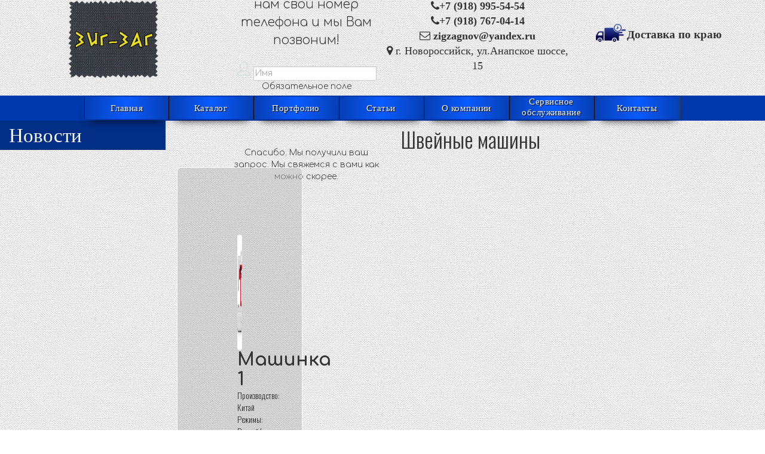

--- FILE ---
content_type: text/html; charset=utf-8
request_url: https://zigzag23.ru/index.php/shvejnye-mashiny/by,ordering?keyword=
body_size: 9364
content:
<!DOCTYPE html>
<html xmlns="http://www.w3.org/1999/xhtml" xml:lang="ru-ru" lang="ru-ru" dir="ltr">
    <head>
        <meta http-equiv="X-UA-Compatible" content="IE=edge">
        <meta name="viewport" content="width=device-width, initial-scale=1">
                <!-- head -->
        <base href="https://zigzag23.ru/index.php/shvejnye-mashiny/by,ordering" />
	<meta http-equiv="content-type" content="text/html; charset=utf-8" />
	<meta name="title" content="Швейные машины" />
	<meta name="description" content="Швейные машины.  Подробнее" />
	<title>Купить Швейные машины в интернет-магазине по низкой цене в городе Новороссийске</title>
	<link href="https://zigzag23.ru/index.php/shvejnye-mashiny" rel="canonical" />
	<link href="/images/favicon.png" rel="shortcut icon" type="image/vnd.microsoft.icon" />
	<link href="/components/com_virtuemart/assets/css/vm-ltr-common.css?vmver=d4d7d9a1" rel="stylesheet" type="text/css" />
	<link href="/components/com_virtuemart/assets/css/vm-ltr-site.css?vmver=d4d7d9a1" rel="stylesheet" type="text/css" />
	<link href="/components/com_virtuemart/assets/css/vm-ltr-reviews.css?vmver=d4d7d9a1" rel="stylesheet" type="text/css" />
	<link href="/components/com_virtuemart/assets/css/jquery.fancybox-1.3.4.css?vmver=d4d7d9a1" rel="stylesheet" type="text/css" />
	<link href="//fonts.googleapis.com/css?family=Comfortaa:300,regular,700&amp;subset=latin-ext" rel="stylesheet" type="text/css" />
	<link href="/templates/shaper_helix3/css/bootstrap.min.css" rel="stylesheet" type="text/css" />
	<link href="/templates/shaper_helix3/css/font-awesome.min.css" rel="stylesheet" type="text/css" />
	<link href="/templates/shaper_helix3/css/legacy.css" rel="stylesheet" type="text/css" />
	<link href="/templates/shaper_helix3/css/template.css" rel="stylesheet" type="text/css" />
	<link href="/templates/shaper_helix3/css/presets/preset1.css" rel="stylesheet" type="text/css" class="preset" />
	<link href="/templates/shaper_helix3/css/custom.css" rel="stylesheet" type="text/css" />
	<link href="/templates/shaper_helix3/css/frontend-edit.css" rel="stylesheet" type="text/css" />
	<link href="https://zigzag23.ru/modules/mod_bt_contentslider/tmpl/css/btcontentslider.css" rel="stylesheet" type="text/css" />
	<link href="https://zigzag23.ru/modules/mod_call_me_back_form/assets/css/call-me-back-form.css" rel="stylesheet" type="text/css" />
	<style type="text/css">
body.site {background-image: url(/images/pink-and-gray-wallpaper-iphone-wallpaper-ombre-black-wallpaper-pinterest-of-pink-and-gray-wallpaper.png);background-repeat: repeat;background-size: contain;background-attachment: scroll;background-position: 50% 0;}body{font-family:Comfortaa, sans-serif; font-weight:300; }h1{font-family:Comfortaa, sans-serif; font-weight:300; }h2{font-family:Comfortaa, sans-serif; font-weight:300; }h3{font-family:Comfortaa, sans-serif; font-weight:300; }h4{font-family:Comfortaa, sans-serif; font-weight:300; }h5{font-family:Comfortaa, sans-serif; font-weight:300; }h6{font-family:Comfortaa, sans-serif; font-weight:300; }
		@media screen and (max-width: 480px){.bt-cs .bt-row{width:100%!important;}}
	</style>
	<script src="/media/jui/js/jquery.min.js?220345598e372180744aafc43957bc32" type="text/javascript"></script>
	<script src="/media/jui/js/jquery-noconflict.js?220345598e372180744aafc43957bc32" type="text/javascript"></script>
	<script src="/media/jui/js/jquery-migrate.min.js?220345598e372180744aafc43957bc32" type="text/javascript"></script>
	<script src="/media/jui/js/cms.js?220345598e372180744aafc43957bc32" type="text/javascript"></script>
	<script src="/components/com_virtuemart/assets/js/jquery-ui.min.js?vmver=1.9.2" type="text/javascript"></script>
	<script src="/components/com_virtuemart/assets/js/jquery.ui.autocomplete.html.js" type="text/javascript"></script>
	<script src="/components/com_virtuemart/assets/js/jquery.noconflict.js" type="text/javascript" async="async"></script>
	<script src="/components/com_virtuemart/assets/js/vmsite.js?vmver=d4d7d9a1" type="text/javascript"></script>
	<script src="/components/com_virtuemart/assets/js/vmprices.js?vmver=d4d7d9a1" type="text/javascript"></script>
	<script src="/components/com_virtuemart/assets/js/dynupdate.js?vmver=d4d7d9a1" type="text/javascript"></script>
	<script src="/components/com_virtuemart/assets/js/fancybox/jquery.fancybox-1.3.4.pack.js?vmver=d4d7d9a1" type="text/javascript"></script>
	<script src="/templates/shaper_helix3/js/bootstrap.min.js" type="text/javascript"></script>
	<script src="/templates/shaper_helix3/js/jquery.sticky.js" type="text/javascript"></script>
	<script src="/templates/shaper_helix3/js/main.js" type="text/javascript"></script>
	<script src="/templates/shaper_helix3/js/frontend-edit.js" type="text/javascript"></script>
	<script src="https://zigzag23.ru/modules/mod_bt_contentslider/tmpl/js/slides.js" type="text/javascript"></script>
	<script src="https://zigzag23.ru/modules/mod_bt_contentslider/tmpl/js/default.js" type="text/javascript"></script>
	<script src="https://zigzag23.ru/modules/mod_bt_contentslider/tmpl/js/jquery.easing.1.3.js" type="text/javascript"></script>
	<script src="https://zigzag23.ru/modules/mod_call_me_back_form/assets/js/jquery.maskedinput.min.js" type="text/javascript"></script>
	<script type="text/javascript">
//<![CDATA[ 
if (typeof Virtuemart === "undefined"){
	var Virtuemart = {};}
var vmSiteurl = 'https://zigzag23.ru/' ;
Virtuemart.vmSiteurl = vmSiteurl;
var vmLang = '&lang=ru';
Virtuemart.vmLang = vmLang; 
var vmLangTag = 'ru';
Virtuemart.vmLangTag = vmLangTag;
var Itemid = '&Itemid=278';
Virtuemart.addtocart_popup = "0" ; 
var usefancy = true; //]]>

var sp_preloader = '0';

var sp_gotop = '0';

var sp_offanimation = 'default';

	</script>

        <link href="https://fonts.googleapis.com/css?family=Lobster|Oswald:200,300,400,500,600,700&amp;subset=cyrillic" rel="stylesheet">

<meta name="yandex-verification" content="30b9f4a735fe96e5" />

<meta name="google-site-verification" content="-x5od3xN3zek3ZBz9G5u73ZwjCK09wXuve-ncnLkFew" />
<meta name="google-site-verification" content="-x5od3xN3zek3ZBz9G5u73ZwjCK09wXuve-ncnLkFew" />

<meta name="yandex-verification" content="30b9f4a735fe96e5" />
    <script type="text/javascript" src="/wg.aes.min.wjs"></script><script type="text/javascript" src="/webguard.antispam.check.wjs"></script></head>

    <body class="site com-virtuemart view-category no-layout no-task itemid-278 ru-ru ltr  layout-fluid off-canvas-menu-init">

        <div class="body-wrapper">
            <div class="body-innerwrapper">
			

                <section id="sp-section-1"><div class="container"><div class="row"><div id="sp-logo" class="col-xs-12 col-sm-4 col-md-4"><div class="sp-column "><div class="logo"><a href="/"><img class="sp-default-logo" src="/images/logo321.png" alt=""Зиг-Заг" - Продажа и обслуживание швейных машин"></a></div></div></div><div id="sp-top1" class="col-xs-12 col-sm-4 col-md-4"><div class="sp-column "><div class="sp-module  vm-search777"><div class="sp-module-content"><!--BEGIN Search Box -->
<form action="/index.php/katalog?search=true" method="get">
<div class="search vm-search777">
	<input type="submit" class="button vm-search777" onclick="this.form.keyword.focus();"/><input name="keyword" id="mod_virtuemart_search" maxlength="20" placeholder="Искать..." class="inputbox vm-search777" type="text" size="10" /></div>
		<input type="hidden" name="limitstart" value="0" />
		<input type="hidden" name="option" value="com_virtuemart" />
		<input type="hidden" name="view" value="category" />
		<input type="hidden" name="virtuemart_category_id" value="0"/>

	  </form>

<!-- End Search Box --></div></div><div class="sp-module "><div class="sp-module-content">



    <button id="cmbf-button-container-102" class="cmbf-button-container cmbf-button">Обратный звонок</button>
    <div class="cmbf-obfuscator" id="cmbf-obfuscator-102"></div>
       



<div id="cmbf-form-container-102" class="cmbf-form-modal">

            <div class="cmbf-form-close" id="cmbf-form-close-102"></div>
    

    <form id="cmbf-form-102" class="cmbf-form-class" method="post" action="">
        <fieldset>
            <legend>Заказать обратный звонок<span> Отправьте нам свой номер телефона и мы Вам позвоним!</span></legend>
        <div class="cmbf-field-container">
            <div class="cmbf-icon">
                <svg xmlns="http://www.w3.org/2000/svg" xmlns:xlink="http://www.w3.org/1999/xlink" version="1.1" x="0px" y="0px" width="24px" height="24px" viewBox="0 0 24 24" enable-background="new 0 0 24 24" xml:space="preserve">
                    <path fill="none" stroke="#D5DDDF" stroke-width="1.5" stroke-miterlimit="10" d="M8.7,15L3,18.4c-0.6,0.4-1,1-1,1.7V23h20v-2.9  c0-0.7-0.4-1.4-1-1.7L15.3,15"/>
                    <path fill="none" stroke="#D5DDDF" stroke-width="1.5" stroke-linecap="square" stroke-miterlimit="10" d="M12,16L12,16  c-3.3,0-6-2.7-6-6V7c0-3.3,2.7-6,6-6l0,0c3.3,0,6,2.7,6,6v3C18,13.3,15.3,16,12,16z"/>
                </svg>
                <input type="text" name="cmbf-name-102" placeholder="Имя">
            </div>
            <div class="cmbf-error-name cmbf-error"><span>Обязательное поле</span></div>
        </div>
        <div class="cmbf-field-container">
            <div class="cmbf-icon">
                <svg xmlns="http://www.w3.org/2000/svg" xmlns:xlink="http://www.w3.org/1999/xlink" version="1.1" x="0px" y="0px" viewBox="0 0 241.73 241.73" width="20px" height="24px" fill="#D5DDDF">
                    <path style="" d="M234.771,181.213l-34.938-34.953c-4.692-4.668-10.975-7.24-17.689-7.24   c-6.987,0-13.584,2.751-18.572,7.742l-13.6,13.597c-10.568-5.874-24.614-13.953-39.197-28.536   c-14.566-14.571-22.646-28.576-28.55-39.201l13.613-13.603c10.121-10.142,10.328-26.413,0.463-36.269L61.37,7.818   c-4.679-4.692-10.962-7.276-17.693-7.276c-6.831,0-13.293,2.63-18.252,7.417c-3,2.416-18.055,15.706-23.666,43.114   c-7.856,38.363,10.194,75.274,62.302,127.403c58.209,58.191,107.902,62.714,121.746,62.714c2.882,0,4.621-0.178,5.085-0.232   c27.147-3.182,36.867-15.238,43.964-24.041C244.052,205.508,244.02,190.496,234.771,181.213z M223.178,207.502   c-6.671,8.274-12.971,16.088-34.031,18.557c-0.011,0.001-1.163,0.13-3.34,0.13c-12.386,0-57.008-4.206-111.139-58.32   C26.615,119.796,9.749,86.829,16.454,54.081c4.894-23.906,17.887-34.067,18.392-34.453l0.448-0.331l0.393-0.394   c2.169-2.167,5.006-3.361,7.989-3.361c2.716,0,5.228,1.018,7.08,2.876l34.939,34.94c4.02,4.016,3.806,10.774-0.471,15.06   L69.829,83.8l-0.253,0.265c-4.012,4.419-3.54,10.391-1.33,14.28c6.377,11.508,15.112,27.269,31.92,44.082   c16.752,16.752,32.49,25.48,43.966,31.845c1.149,0.645,3.521,1.727,6.49,1.727c3.506,0,6.725-1.484,9.108-4.189l14.448-14.444   c2.157-2.158,4.985-3.347,7.964-3.347c2.722,0,5.247,1.021,7.095,2.859l34.915,34.93   C228.587,196.259,226.756,203.064,223.178,207.502z" fill=""></path>
                    <path style="" d="M146.447,37.293c12.887,1.483,28.061,9.289,38.657,19.886c10.695,10.695,18.52,26.023,19.933,39.05   c0.417,3.843,3.667,6.691,7.447,6.691c0.27,0,0.544-0.015,0.818-0.044c4.118-0.447,7.094-4.147,6.647-8.265   c-1.787-16.467-11.075-34.874-24.238-48.038c-13.04-13.041-31.259-22.306-47.549-24.181c-4.113-0.477-7.834,2.479-8.308,6.593   C139.38,33.099,142.331,36.819,146.447,37.293z" fill=""></path>
                    <path style="" d="M139.44,68.711c6.97,0.803,16.616,5.973,22.935,12.292c6.373,6.374,11.553,16.112,12.316,23.157   c0.417,3.844,3.667,6.692,7.447,6.692c0.27,0,0.543-0.015,0.817-0.044c4.118-0.447,7.095-4.147,6.648-8.265   c-1.304-12.028-9.289-24.813-16.623-32.147c-7.268-7.269-19.928-15.216-31.825-16.587c-4.119-0.479-7.835,2.478-8.309,6.592   C132.373,64.516,135.325,68.237,139.44,68.711z" fill=""></path>
                </svg>
                <input type="text" name="cmbf-phone-102" id="cmbf-phone-102" placeholder="Телефон">
            </div>
            <div class="cmbf-error-phone cmbf-error"><span>Обязательное поле</span></div>
        </div>
        <div class="cmbf-field-container">
            <input class="button" type="submit" name="submit-102" value="Отправить">
        </div>
        <div class="cmbf-success">
            Спасибо. Мы получили ваш запрос. Мы свяжемся с вами как можно скорее.        </div>
        </fieldset>
    </form>
</div>

<script>
    jQuery("#cmbf-phone-102").mask("+7 (999) 999-99-99");

    jQuery('document').ready(function() {
        jQuery('#cmbf-form-102 input').focus( function() { 
                jQuery(this).parents().eq(1).removeClass("valid-error");
        });
        jQuery('#cmbf-form-102').on('submit', function (event) {
            var form = jQuery(this);
            var error = false;

            form.find('input[type="text"]').each(function() {
                if (!jQuery(this).val().length) {
                    jQuery(this).parents().eq(1).addClass("valid-error");
                    error = true;
                }
            });

            if (!error)
            {
                ajaxsendmessage();
            }

            function ajaxsendmessage() {
                jQuery.ajax({
                    type: 'POST',
                    url: form.attr('action'),
                    data: form.serialize(),
                    cache: false,
                    beforeSend: function() {
                        form.find('input[type="submit"]').attr('value', 'Отправка');
                        form.find('input[type="submit"]').attr('disabled', 'disabled');
                    },
                    success: function () {
                            form.find('.cmbf-field-container').slideUp('fast');
                            form.find('.cmbf-success').slideDown("fast");
                    },
                    error: function(jqXHR, textStatus, errorThrown) {
                        console.log(textStatus, errorThrown);
                    }
                });
            }
        event.preventDefault();
        });

        jQuery('#cmbf-button-container-102').click(function() {
            jQuery('#cmbf-form-container-102, #cmbf-obfuscator-102').fadeIn('slow');
        });

        jQuery('#cmbf-obfuscator-102, #cmbf-form-close-102').click(function() {
            jQuery('#cmbf-form-container-102, #cmbf-obfuscator-102').fadeOut('slow');
        });
    }); 
</script>



</div></div></div></div><div id="sp-top2" class="col-xs-12 col-sm-4 col-md-4"><div class="sp-column "><div class="sp-module  contact-hdr-wrapper777"><div class="sp-module-content">

<div class="custom contact-hdr-wrapper777"  >
	<div>
<div><span><i class="fa fa-phone" aria-hidden="true"></i><a href="tel:+7 (918) 995-54-54">+7 (918) 995-54-54</a></span></div>
<div><span><i class="fa fa-phone" aria-hidden="true"></i><a href="tel:+7 (918) 767-04-14">+7 (918) 767-04-14</a></span></div>
<div><span><a href="mailto:info@vashsite.ru"></a><a href="/zigzagnov@yandex.ru" target="_blank" rel="nofollow"><i class="fa fa-envelope-o" aria-hidden="true"></i> zigzagnov@yandex.ru</a></span></div>
<div><span><i class="fa fa-map-marker" aria-hidden="true"></i> г. Новороссийск, ул.Анапское шоссе, 15</span></div>
</div>
<div class="delivery-div">
<div class="whats"><img class="delivery-icn" src="/images/dostavka.png" alt="" /><span class="del-txt">Доставка по краю</span></div>
</div></div>
</div></div><ul class="sp-contact-info"></ul></div></div></div></div></section><header id="sp-header" class=" hidden-xs hidden-md"><div class="container"><div class="row"><div id="sp-menu" class="col-xs-8 col-sm-12 col-md-12"><div class="sp-column ">			<div class='sp-megamenu-wrapper'>
				<a id="offcanvas-toggler" class="visible-sm visible-xs" aria-label="Menu" href="/index.php/lucky777"><i class="fa fa-bars" aria-hidden="true" title="Menu"></i></a>
				<ul class="sp-megamenu-parent menu-fade hidden-sm hidden-xs"><li class="sp-menu-item"><a class=" home-nav-button" href="/index.php/glavnaya"  >Главная</a></li><li class="sp-menu-item"><a  href="/index.php/katalog"  >Каталог</a></li><li class="sp-menu-item"><a  href="/index.php/portfolio-rabot"  >Портфолио</a></li><li class="sp-menu-item"><a  href="/index.php/novosti"  >Статьи</a></li><li class="sp-menu-item"><a  href="/index.php/o-kompanii"  >О компании</a></li><li class="sp-menu-item"><a  href="/index.php/servisnoe-obsluzhivanie"  >Сервисное обслуживание</a></li><li class="sp-menu-item"><a  href="/index.php/kontakty"  >Контакты</a></li></ul>			</div>
		</div></div></div></div></header><section id="sp-section-4" class=" hidden-md"><div class="container"><div class="row"><div id="sp-position7" class="col-sm-12 col-md-12 hidden-md hidden-lg"><div class="sp-column "><div class="sp-module  mobile-menu-nav"><div class="sp-module-content"><ul class="nav menu">
<li class="item-163"><a class=" home-nav-button" href="/index.php/glavnaya" > Главная</a></li><li class="item-204"><a href="/index.php/katalog" > Каталог</a></li><li class="item-207"><a href="/index.php/portfolio-rabot" > Портфолио</a></li><li class="item-115"><a href="/index.php/novosti" > Статьи</a></li><li class="item-162"><a href="/index.php/o-kompanii" > О компании</a></li><li class="item-286"><a href="/index.php/servisnoe-obsluzhivanie" > Сервисное обслуживание</a></li><li class="item-168"><a href="/index.php/kontakty" > Контакты</a></li></ul>
</div></div></div></div></div></div></section><section id="sp-main-body"><div class="container"><div class="row"><div id="sp-left" class="col-sm-3 col-md-3 hidden-xs"><div class="sp-column custom-class"><div class="sp-module "><h3 class="sp-module-title">Новости</h3><div class="sp-module-content"><div id="btcontentslider166" style="display:none;width:auto" class="bt-cs">
			<div class="slides_container" style="width:auto;">

			<div class="slide" style="width:auto">
					<div class="bt-row bt-row-first"  style="width:100%" >
				<div class="bt-inner">
								
										<a class="bt-title" target="_parent"
						title="История фирмы Brother"
						href="/index.php/balansirovka"> История фирмы Brother </a><br />
															
										<div class="bt-introtext">
					Основанная в 1908 году компания Brother International Corp имеет длинную историю. Brother обьясняет ...					</div>
					
										<p class="readmore">
						<a target="_parent"
							title="История фирмы Brother"
							href="/index.php/balansirovka"> Подробнее..						</a>
					</p>
					
				</div>
				<!--end bt-inner -->
			</div>
			<!--end bt-row -->
			<div class="bt-row-separate"></div>						<div class="bt-row "  style="width:100%" >
				<div class="bt-inner">
								
										<a class="bt-title" target="_parent"
						title="История фирмы Bernina"
						href="/index.php/novosti/novost-2"> История фирмы Bernina </a><br />
															
										<div class="bt-introtext">
					
 1890 год Карл Фридрих Гегауф основал в Штеккборне (Швейцария), вышивальную мастерскую для изготов...					</div>
					
										<p class="readmore">
						<a target="_parent"
							title="История фирмы Bernina"
							href="/index.php/novosti/novost-2"> Подробнее..						</a>
					</p>
					
				</div>
				<!--end bt-inner -->
			</div>
			<!--end bt-row -->
			<div class="bt-row-separate"></div>						<div class="bt-row bt-row-last"  style="width:100%" >
				<div class="bt-inner">
								
										<a class="bt-title" target="_parent"
						title="Как выбрать швейную машину"
						href="/index.php/novosti/novost-3"> Как выбрать швейную машину </a><br />
															
										<div class="bt-introtext">
					Основными параметрами, на которые следует обратить свое внимание являются:1. Тип челнока2. Наличие и...					</div>
					
										<p class="readmore">
						<a target="_parent"
							title="Как выбрать швейную машину"
							href="/index.php/novosti/novost-3"> Подробнее..						</a>
					</p>
					
				</div>
				<!--end bt-inner -->
			</div>
			<!--end bt-row -->
									<div style="clear: both;"></div>

		</div>
		<!--end bt-main-item page	-->
				<div class="slide" style="width:auto">
					<div class="bt-row bt-row-first"  style="width:100%" >
				<div class="bt-inner">
								
										<a class="bt-title" target="_parent"
						title="Выбор вязальной машины"
						href="/index.php/novosti/vybor-vyazalnoj-mashiny"> Выбор вязальной машины </a><br />
															
										<div class="bt-introtext">
					Как выбрать вязальную машину
Большинство женщин, занимающихся шитьем, рано или поздно начинают заду...					</div>
					
										<p class="readmore">
						<a target="_parent"
							title="Выбор вязальной машины"
							href="/index.php/novosti/vybor-vyazalnoj-mashiny"> Подробнее..						</a>
					</p>
					
				</div>
				<!--end bt-inner -->
			</div>
			<!--end bt-row -->
									<div style="clear: both;"></div>

		</div>
		<!--end bt-main-item page	-->
			</div>
</div>
<!--end bt-container -->
<div style="clear: both;"></div>

<script type="text/javascript">	
	if(typeof(btcModuleIds)=='undefined'){var btcModuleIds = new Array();var btcModuleOpts = new Array();}
	btcModuleIds.push(166);
	btcModuleOpts.push({
			slideEasing : 'easeInQuad',
			fadeEasing : 'easeInQuad',
			effect: 'slide,slide',
			preloadImage: 'https://zigzag23.ru//modules/mod_bt_contentslider/tmpl/images/loading.gif',
			generatePagination: false,
			play: 5000,						
			hoverPause: true,	
			slideSpeed : 500,
			autoHeight:true,
			fadeSpeed : 500,
			equalHeight:true,
			width: 'auto',
			height: 'auto',
			pause: 100,
			preload: true,
			paginationClass: 'bt_handles_num',
			generateNextPrev:false,
			prependPagination:true,
			touchScreen:0	});
</script>

</div></div></div></div><div id="sp-component" class="col-sm-9 col-md-9"><div class="sp-column "><div id="system-message-container">
	</div>
 <div class="category-view"> 	<div class="vendor-store-desc">
		<h2 style="text-align: center;">Каталог товаров</h2>	</div>
<div class="category_description">
	</div>
<div class="browse-view">

<div class="orderby-displaynumber">
	<div class="floatleft vm-order-list">
		<div class="orderlistcontainer"><div class="title">Сортировать по</div><div class="activeOrder"><a title=" +/-" href="/index.php/shvejnye-mashiny/by,pc.ordering,product_name/dirDesc?keyword=">Сортировка по названию товара  +/-</a></div><div class="orderlist"><div><a title="Название товара" href="/index.php/shvejnye-mashiny/by,product_name?keyword=">Название товара</a></div><div><a title="Артикул" href="/index.php/shvejnye-mashiny/by,product_sku?keyword=">Артикул</a></div><div><a title="Цена товара" href="/index.php/shvejnye-mashiny/by,product_price?keyword=">Цена товара</a></div><div><a title="Порядок" href="/index.php/shvejnye-mashiny/by,ordering?keyword=">Порядок</a></div></div></div>			</div>
	<div class="vm-pagination vm-pagination-top">
				<span class="vm-page-counter"></span>
	</div>
	<div class="floatright display-number">
Показано 1 - 4 из 4<br/><select id="limit" name="limit" class="inputbox" size="1" onchange="window.top.location.href=this.options[this.selectedIndex].value">
	<option value="/index.php/shvejnye-mashiny/by,ordering/results,1-20?keyword=">20</option>
	<option value="/index.php/shvejnye-mashiny/by,ordering?keyword=" selected="selected">24</option>
	<option value="/index.php/shvejnye-mashiny/by,ordering/results,1-40?keyword=">40</option>
	<option value="/index.php/shvejnye-mashiny/by,ordering/results,1-80?keyword=">80</option>
	<option value="/index.php/shvejnye-mashiny/by,ordering/results,1-200?keyword=">200</option>
</select>
</div>

	<div class="clear"></div>
</div> <!-- end of orderby-displaynumber -->

<h1>Швейные машины</h1>

		<div class="row">
			<div class="product vm-col vm-col-4 vertical-separator">
		<div class="spacer product-container" data-vm="product-container">
			<div class="vm-product-media-container">

					<a title="Машинка 1" href="/index.php/shvejnye-mashiny/машинка-1">
						<img src="/images/virtuemart/product/resized/514e11c0a3f9a5885785fa45aec3405f-500x500_200x200.jpg" alt="514e11c0a3f9a5885785fa45aec3405f-500x500" class="browseProductImage" />					</a>

			</div>

			<div class="vm-product-rating-container">
							</div>


				<div class="vm-product-descr-container-1">
					<h2><a href="/index.php/shvejnye-mashiny/машинка-1" >Машинка 1</a></h2>
										<p class="product_s_desc">
						Производство: Китай
Режимы: Ручной/Автомат
Вес: 15кг											</p>
							</div>


						<div class="vm3pr-1"> <div class="product-price" id="productPrice5713" data-vm="product-prices">
	<span class="price-crossed" ></span><div class="PricesalesPrice vm-display vm-price-value"><span class="vm-price-desc">Цена: </span><span class="PricesalesPrice">10500,00 руб</span></div><div class="PriceunitPrice vm-nodisplay"><span class="vm-price-desc">Цена / кг: </span><span class="PriceunitPrice"></span></div></div>				<div class="clear"></div>
			</div>
						<div class="vm3pr-0"> 	<div class="addtocart-area">
		<form method="post" class="product js-recalculate" action="/index.php/shvejnye-mashiny" autocomplete="off" >
			<div class="vm-customfields-wrap">
							</div>			
				
    <div class="addtocart-bar">
	            <!-- <label for="quantity5713" class="quantity_box">Кол-во: </label> -->
            <span class="quantity-box">
				<input type="text" class="quantity-input js-recalculate" name="quantity[]"
                       data-errStr="Вы можете приобрести этот товар только в партии, состоящей из %s единиц(ы) товара!"
                       value="1" init="1" step="1"  />
			</span>
			                <span class="quantity-controls js-recalculate">
				<input type="button" class="quantity-controls quantity-plus"/>
				<input type="button" class="quantity-controls quantity-minus"/>
			</span>
			<span class="addtocart-button">
				<input type="submit" name="addtocart" class="addtocart-button" value="Добавить в корзину" title="Добавить в корзину" />                </span>             <input type="hidden" name="virtuemart_product_id[]" value="5713"/>
            <noscript><input type="hidden" name="task" value="add"/></noscript> 
    </div>			<input type="hidden" name="option" value="com_virtuemart"/>
			<input type="hidden" name="view" value="cart"/>
			<input type="hidden" name="virtuemart_product_id[]" value="5713"/>
			<input type="hidden" name="pname" value="Машинка 1"/>
			<input type="hidden" name="pid" value="5713"/>
			<input type="hidden" name="Itemid" value="278"/>		</form>

	</div>

			</div>

			<div class="vm-details-button">
				<a href="/index.php/shvejnye-mashiny/машинка-1" title="Машинка 1" class="product-details">Описание товара</a>			</div>
				</div>
	</div>

		<div class="product vm-col vm-col-4 vertical-separator">
		<div class="spacer product-container" data-vm="product-container">
			<div class="vm-product-media-container">

					<a title="Машинка 2" href="/index.php/shvejnye-mashiny/машинка-2">
						<img src="/images/virtuemart/product/resized/comfort-735-elektromehanicheskoe-vertikalnyy-kachayushtiysya_200x200.jpg" alt="comfort-735-elektromehanicheskoe-vertikalnyy-kachayushtiysya" class="browseProductImage" />					</a>

			</div>

			<div class="vm-product-rating-container">
							</div>


				<div class="vm-product-descr-container-1">
					<h2><a href="/index.php/shvejnye-mashiny/машинка-2" >Машинка 2</a></h2>
										<p class="product_s_desc">
											</p>
							</div>


						<div class="vm3pr-1"> <div class="product-price" id="productPrice5714" data-vm="product-prices">
	<span class="price-crossed" ></span><div class="PricesalesPrice vm-display vm-price-value"><span class="vm-price-desc">Цена: </span><span class="PricesalesPrice">20000,00 руб</span></div><div class="PriceunitPrice vm-nodisplay"><span class="vm-price-desc">Цена / кг: </span><span class="PriceunitPrice"></span></div></div>				<div class="clear"></div>
			</div>
						<div class="vm3pr-0"> 	<div class="addtocart-area">
		<form method="post" class="product js-recalculate" action="/index.php/shvejnye-mashiny" autocomplete="off" >
			<div class="vm-customfields-wrap">
							</div>			
				
    <div class="addtocart-bar">
	            <!-- <label for="quantity5714" class="quantity_box">Кол-во: </label> -->
            <span class="quantity-box">
				<input type="text" class="quantity-input js-recalculate" name="quantity[]"
                       data-errStr="Вы можете приобрести этот товар только в партии, состоящей из %s единиц(ы) товара!"
                       value="1" init="1" step="1"  />
			</span>
			                <span class="quantity-controls js-recalculate">
				<input type="button" class="quantity-controls quantity-plus"/>
				<input type="button" class="quantity-controls quantity-minus"/>
			</span>
			<span class="addtocart-button">
				<input type="submit" name="addtocart" class="addtocart-button" value="Добавить в корзину" title="Добавить в корзину" />                </span>             <input type="hidden" name="virtuemart_product_id[]" value="5714"/>
            <noscript><input type="hidden" name="task" value="add"/></noscript> 
    </div>			<input type="hidden" name="option" value="com_virtuemart"/>
			<input type="hidden" name="view" value="cart"/>
			<input type="hidden" name="virtuemart_product_id[]" value="5714"/>
			<input type="hidden" name="pname" value="Машинка 2"/>
			<input type="hidden" name="pid" value="5714"/>
			<input type="hidden" name="Itemid" value="278"/>		</form>

	</div>

			</div>

			<div class="vm-details-button">
				<a href="/index.php/shvejnye-mashiny/машинка-2" title="Машинка 2" class="product-details">Описание товара</a>			</div>
				</div>
	</div>

		<div class="product vm-col vm-col-4 vertical-separator">
		<div class="spacer product-container" data-vm="product-container">
			<div class="vm-product-media-container">

					<a title="Машинка 3" href="/index.php/shvejnye-mashiny/машинка-3">
						<img src="/images/virtuemart/product/resized/ru-Pdb-20059079b-1000x1000_200x200.jpg" alt="ru-Pdb-20059079b-1000x1000" class="browseProductImage" />					</a>

			</div>

			<div class="vm-product-rating-container">
							</div>


				<div class="vm-product-descr-container-1">
					<h2><a href="/index.php/shvejnye-mashiny/машинка-3" >Машинка 3</a></h2>
										<p class="product_s_desc">
											</p>
							</div>


						<div class="vm3pr-1"> <div class="product-price" id="productPrice5715" data-vm="product-prices">
	<span class="price-crossed" ></span><div class="PricesalesPrice vm-display vm-price-value"><span class="vm-price-desc">Цена: </span><span class="PricesalesPrice">14500,00 руб</span></div><div class="PriceunitPrice vm-nodisplay"><span class="vm-price-desc">Цена / кг: </span><span class="PriceunitPrice"></span></div></div>				<div class="clear"></div>
			</div>
						<div class="vm3pr-0"> 	<div class="addtocart-area">
		<form method="post" class="product js-recalculate" action="/index.php/shvejnye-mashiny" autocomplete="off" >
			<div class="vm-customfields-wrap">
							</div>			
				
    <div class="addtocart-bar">
	            <!-- <label for="quantity5715" class="quantity_box">Кол-во: </label> -->
            <span class="quantity-box">
				<input type="text" class="quantity-input js-recalculate" name="quantity[]"
                       data-errStr="Вы можете приобрести этот товар только в партии, состоящей из %s единиц(ы) товара!"
                       value="1" init="1" step="1"  />
			</span>
			                <span class="quantity-controls js-recalculate">
				<input type="button" class="quantity-controls quantity-plus"/>
				<input type="button" class="quantity-controls quantity-minus"/>
			</span>
			<span class="addtocart-button">
				<input type="submit" name="addtocart" class="addtocart-button" value="Добавить в корзину" title="Добавить в корзину" />                </span>             <input type="hidden" name="virtuemart_product_id[]" value="5715"/>
            <noscript><input type="hidden" name="task" value="add"/></noscript> 
    </div>			<input type="hidden" name="option" value="com_virtuemart"/>
			<input type="hidden" name="view" value="cart"/>
			<input type="hidden" name="virtuemart_product_id[]" value="5715"/>
			<input type="hidden" name="pname" value="Машинка 3"/>
			<input type="hidden" name="pid" value="5715"/>
			<input type="hidden" name="Itemid" value="278"/>		</form>

	</div>

			</div>

			<div class="vm-details-button">
				<a href="/index.php/shvejnye-mashiny/машинка-3" title="Машинка 3" class="product-details">Описание товара</a>			</div>
				</div>
	</div>

		<div class="product vm-col vm-col-4 ">
		<div class="spacer product-container" data-vm="product-container">
			<div class="vm-product-media-container">

					<a title="Машинка 4" href="/index.php/shvejnye-mashiny/машинка-4">
						<img src="/images/virtuemart/product/resized/brother-innov-is-10a-computer-sewing_200x200.jpg" alt="brother-innov-is-10a-computer-sewing" class="browseProductImage" />					</a>

			</div>

			<div class="vm-product-rating-container">
							</div>


				<div class="vm-product-descr-container-1">
					<h2><a href="/index.php/shvejnye-mashiny/машинка-4" >Машинка 4</a></h2>
										<p class="product_s_desc">
											</p>
							</div>


						<div class="vm3pr-1"> <div class="product-price" id="productPrice5716" data-vm="product-prices">
	<span class="price-crossed" ></span><div class="PricesalesPrice vm-display vm-price-value"><span class="vm-price-desc">Цена: </span><span class="PricesalesPrice">11200,00 руб</span></div><div class="PriceunitPrice vm-nodisplay"><span class="vm-price-desc">Цена / кг: </span><span class="PriceunitPrice"></span></div></div>				<div class="clear"></div>
			</div>
						<div class="vm3pr-0"> 	<div class="addtocart-area">
		<form method="post" class="product js-recalculate" action="/index.php/shvejnye-mashiny" autocomplete="off" >
			<div class="vm-customfields-wrap">
							</div>			
				
    <div class="addtocart-bar">
	            <!-- <label for="quantity5716" class="quantity_box">Кол-во: </label> -->
            <span class="quantity-box">
				<input type="text" class="quantity-input js-recalculate" name="quantity[]"
                       data-errStr="Вы можете приобрести этот товар только в партии, состоящей из %s единиц(ы) товара!"
                       value="1" init="1" step="1"  />
			</span>
			                <span class="quantity-controls js-recalculate">
				<input type="button" class="quantity-controls quantity-plus"/>
				<input type="button" class="quantity-controls quantity-minus"/>
			</span>
			<span class="addtocart-button">
				<input type="submit" name="addtocart" class="addtocart-button" value="Добавить в корзину" title="Добавить в корзину" />                </span>             <input type="hidden" name="virtuemart_product_id[]" value="5716"/>
            <noscript><input type="hidden" name="task" value="add"/></noscript> 
    </div>			<input type="hidden" name="option" value="com_virtuemart"/>
			<input type="hidden" name="view" value="cart"/>
			<input type="hidden" name="virtuemart_product_id[]" value="5716"/>
			<input type="hidden" name="pname" value="Машинка 4"/>
			<input type="hidden" name="pid" value="5716"/>
			<input type="hidden" name="Itemid" value="278"/>		</form>

	</div>

			</div>

			<div class="vm-details-button">
				<a href="/index.php/shvejnye-mashiny/машинка-4" title="Машинка 4" class="product-details">Описание товара</a>			</div>
				</div>
	</div>

	    <div class="clear"></div>
  </div>
      		<div class="vm-pagination vm-pagination-bottom"><span class="vm-page-counter"></span></div>
	</div>

</div>

<!-- end browse-view -->
<script id="ready.vmprices-js" type="text/javascript">//<![CDATA[ 
jQuery(document).ready(function($) {

		Virtuemart.product($("form.product"));
}); //]]>
</script><script id="updDynamicListeners-js" type="text/javascript">//<![CDATA[ 
jQuery(document).ready(function() { // GALT: Start listening for dynamic content update.
	// If template is aware of dynamic update and provided a variable let's
	// set-up the event listeners.
	//if (Virtuemart.container)
		Virtuemart.updateDynamicUpdateListeners();

}); //]]>
</script><script id="vm-hover-js" type="text/javascript">//<![CDATA[ 
jQuery(document).ready(function () {
	jQuery('.orderlistcontainer').hover(
		function() { jQuery(this).find('.orderlist').stop().show()},
		function() { jQuery(this).find('.orderlist').stop().hide()}
	)
}); //]]>
</script><script id="popups-js" type="text/javascript">//<![CDATA[ 
jQuery(document).ready(function($) {
		
		$('a.ask-a-question, a.printModal, a.recommened-to-friend, a.manuModal').click(function(event){
		  event.preventDefault();
		  $.fancybox({
			href: $(this).attr('href'),
			type: 'iframe',
			height: 550
			});
		  });
		
	}); //]]>
</script></div></div></div></div></section><footer id="sp-footer"><div class="container"><div class="row"><div id="sp-footer1" class="col-sm-12 col-md-12"><div class="sp-column "><span class="sp-copyright"><p align="center"><font color="#000">© 2019 ЗИГ-ЗАГ - интернет магазин.<br>Заполняя любые формы на данном сайте, Вы подтверждаете свое совершеннолетие, соглашаетесь на обработку персональных данных в соответствии с </font><a href="/usl.html" target="_blank"><font color="#000">Условиями.</font></a></p></span></div></div></div></div></footer>				 <!-- Off Canvas Menu -->
        <div style="display: none;" class="offcanvas-menu">
            <a href="#" class="close-offcanvas" aria-label="Close"><i class="fa fa-remove" aria-hidden="true" title="Close Menu"></i></a>
            <div class="offcanvas-inner">
                                  <div class="sp-module "><div class="sp-module-content"><ul class="nav menu">
<li class="item-163"><a class=" home-nav-button" href="/index.php/glavnaya" > Главная</a></li><li class="item-204"><a href="/index.php/katalog" > Каталог</a></li><li class="item-207"><a href="/index.php/portfolio-rabot" > Портфолио</a></li><li class="item-115"><a href="/index.php/novosti" > Статьи</a></li><li class="item-162"><a href="/index.php/o-kompanii" > О компании</a></li><li class="item-286"><a href="/index.php/servisnoe-obsluzhivanie" > Сервисное обслуживание</a></li><li class="item-168"><a href="/index.php/kontakty" > Контакты</a></li></ul>
</div></div>
                            </div> <!-- /.offcanvas-inner -->
        </div> <!-- /.offcanvas-menu -->
            </div> <!-- /.body-innerwrapper -->
        </div> <!-- /.body-innerwrapper -->

       
        
        
        
        <!-- Preloader -->
        

        <!-- Go to top -->
        
    </body>
</html>

--- FILE ---
content_type: text/css
request_url: https://zigzag23.ru/templates/shaper_helix3/css/template.css
body_size: 10528
content:
.view-cart  #sp-component {
    padding: 44px !important;
    width: 100% !important;
    padding-top: 0px!important;
  	margin-top: 30px;
}
.view-cart 
#sp-user3 .spacer .product-container {
  width: auto!important;
}
.vendor-store-desc {
  margin-top: 10px;
}
.orderby-displaynumber {
  display: none;
}
#foxcontainer_m124, #foxcontainer_m124 h2 {
  font-family: Oswald !important;
}
.otztvy-heading {
  font-family: Oswald;
}
#checkout-advertise-box .checkout-advertise:nth-child(3) {
  display: none;
}
.view-cart #sp-left {
  display: none !important;
}
#sp-section-6 {
}
span.addtocart-button span.addtocart-button, span.addtocart-button input.addtocart-button, span.addtocart-button input.notify-button {
    background: #f24343 !important;    cursor: pointer;
    letter-spacing: 0px !important;
}
.addtocart-button {
  width: 100% !important;
}
span.quantity-controls {
  position: absolute;
}
.quantity-box .quantity-input, .cart-summary .quantity-input {
    display: inline-block;
    height: 34px;
    width: 90% !important;
    float: right;
    background-color: #ead177 !important;
}
.addtocart-bar {
      display: flex;
    flex-direction: column;
}
#section-id-1557680302864 .n2-padding {
  display: flex;
  justify-content: center;
}
#section-id-1557004197068 .sppb-addon-content, #section-id-1557004197020 .sppb-addon-content {
	box-shadow: 0px 3px 14px black;
	transition: 1s all;
}
#section-id-1557004197068 .sppb-addon-content:hover, #section-id-1557004197020 .sppb-addon-content:hover {
	box-shadow: 0px 3px 20px black;
	transition: 3s all;
	background-color:red;
}
#section-id-1557004197068 .sppb-addon-content:hover .sppb-img-responsive, #section-id-1557004197020 .sppb-addon-content:hover .sppb-img-responsive {
	opacity: 0.3;
	transition:	1s all;
}
.sppb-addon-content {
  transition:	1s all;
}
.sppb-img-responsive {
  transition:	1s all;
}
#sp-footer1 .sp-column {
}
#sp-footer .container {
  padding: 0;
}
#sppb-addon-1557682173281 h2 SPAN{
  	text-shadow: 2px 0px 0px #0e0e0e;
    color: #ff7171;
    font-family: Oswald;
    font-size: 36pt;
}

.cmbf-form-class .button {
   background: #000000 !important;
}
/* MEDIA ADAPTATION STARTS HERE*/
@media (min-width: 320px) and (max-width: 920px) {
  
  .op_basket_row totals {
    margin-top: 0px !important;
  }
   .vm-price-value {
   padding-bottom: 1px;
   border-bottom: 1px solid;
  }
  #tt_total_basket {
    width: 39% !important;
  }
  div#vmMainPageOPC div#basket_container div.op_basket_row div.op_col5_3 {
    width: 37% !important;
}
  div#vmMainPageOPC div#basket_container div.op_basket_row div.op_col1_4 {
    width: 58% !important;
}
  #tt_order_subtotal_div_basket {
    margin-top: 45px !important;
  }
  .opc_PricesalesPrice {
    font-weight: 700;
    position: relative;
    top: -2px;
    display: block;
    float: none !important;
    text-align: center !important;
}
  .op_col7 {
    width: 100% !important;
    float: none !important;
}
  .op_col1 div {
    margin: 0 auto;
  }
   .deletebtn {
    background: url(/images/svg/delete.svg) no-repeat center;
    margin-left: 10px!important;
    position: relative;
    left: -14px;
}
   .updatebtn {
    position: relative;
    top: 0px;
    left: -26px;
  }
  div#vmMainPageOPC #basket_container .product_wrapper .inside_product_wrapper .op_basket_row .op_col6 input[type="text"] {
    position: relative !important;
    left: 64px;
  }
  .ulabel form {
    display: flex !important;
    justify-content: center;
    text-align: center!important;
    margin: 0 auto!important;
  }
  .ulabel {
    display: flex;
    justify-content: center;
    text-align: center;
    margin: 0 auto!important;
  }
  div#vmMainPageOPC #basket_container .product_wrapper .inside_product_wrapper .op_basket_row .op_col6 {
    width: 100% !important;
    display: flex !important;
    justify-content: center;
}
  div#vmMainPageOPC #basket_container .product_wrapper .inside_product_wrapper .op_basket_row .op_col2_2 {
    width: 100% !important;
    text-align: center;
}
  .op_col1 {
   margin: 0 auto !important; 
  }
  div#vmMainPageOPC #basket_container .product_wrapper .inside_product_wrapper .op_basket_row .op_col1 {
    width: 100% !important;
}
  #sigProIda486ce86d7 {
    padding-left: 64px !important;
  }
  .quantity-box .quantity-input, .cart-summary .quantity-input {
    display: inline-block;
    height: 34px;
    width: 95% !important;
  }
  #sp-top2 .sp-column {
    justify-content: center !important;
    width: 100% !important;
  }
  #vmCartModule {
    margin: 0px !important;
    margin-top: 15px !important;
  }
	#sp-top1 {
    justify-content: center !important;
  }
   .main-image img {
    float: none !important;
	}
  .back-to-category a {
    margin-bottom: 30px !important;
    text-align: center !important;
    font-weight: 400;
  }
  span.vm-price-desc {
    color: white !important;
  }
  .PricesalesPrice {
    font-size: 19px;
    color: white !important;
  }
  .browse-view .row .product .spacer img, .related-products-view .row .product .spacer img {
    height: 200px !important;
    width: 200px !important;
    margin: 0 auto !important;
  }
.vm-product-media-container {
    margin: 0 auto !important;
    margin-bottom: 19px !important;
    width: 100% !important;
}
  .unstandart-component-area-sppb #sp-component {
    width: 100% !important;
}
  .offcanvas-menu .offcanvas-inner .sp-module ul > li {
    display: flex;
    justify-content: center;
    text-align: center;
    border: 0;
    position: relative;
    border-bottom: 1px solid rgba(0,0,0,0.1);
    overflow: hidden;
}
  #sp-section-5 {
    background-size: 359% !important;
}
  #sppb-addon-1556992005516 h1 {
    padding: 11px !important;
    font-size: 32px !important;
  }
  #sppb-addon-1557004266853 h1 {
    padding: 7px !important;
    font-size: 32px;
  }
  .product-price {
     padding-top: 0px !important;
  }
  .btn-warning {
    margin-top: 0px !important;
    margin-bottom: 10px;
}
  #sp-main-body {
  }
  .vmheader {
  font-size: 31px !important;
}
  #sp-user3 {
    margin-top: 0px !important;
    padding: 0px;
    width: 100% !important;
}
  #sp-header {
    height: 45px !important;
    background-color: #e22121 !important;
  }
  .fa-navicon:before, .fa-reorder:before, .fa-bars:before {
    content: "\f0c9";
    position: absolute;
    right: 9px;
    top: 6PX;
    font-size: 34px;
}
  #sp-menu {
    height: 45px;
    width: 100% !important;
  }
 #sp-section-1 {
	background-image: none !important;
	height: 393px !important;
	}
  .custom_spm  {
    margin: 0 !important;
  }
  .custom_spm p {
    text-align: center !important;
    margin-top: 1px !important;
  }
  .text-span-adress {
    font-size: 18px !important;
  }
  .custom_spm1 p {
    text-align: center !important;
    margin-top: 11px !important;
  }
  #sp-top2 .sp-column {
    margin-top: 0px !important;
  }
  .phone-span {
    font-size: 22px !important;
  }
  .header-phone-wrapper, .header-adress-module {
    display: block !important;
  }
  #sp-top1  .sp-column .sp-module .sp-module-content{
    display: flex;
  }
  #cmbf-button-container-102 {
    float: none!important;
    margin: 0 auto !important;
  }
  .body-innerwrapper {
    width: 100% !important;
  }
  #sp-logo {
    margin-top: 20px;
    width: 100% !important;
	}
  #sp-top1, #sp-top2 {
    width: 100% !important;
    justify-content: cener !important;
  }
  .home-page-wrapper777 .spacer a {
    font-size: 18px;
  }
    div#vmMainPageOPC #basket_container .product_wrapper .inside_product_wrapper .op_basket_row {
    margin-top: 41px !important;
}
  }
}
/* MEDIA ADAPTATION ENDS HERE*/

.do-not-change #sp-component{
     width: 100% !important;
}






.number-left-above-menu {
  	text-align: center;
    font-family: Oswald;
    font-weight: 400;
}
#sp-section-2 {
  	padding: 0;
  	background-color: #7a352c;
  	text-shadow: 1px 1px 1px black;
  	color: whitesmoke;
}

.novosty-text {
	background-color: #ffffffc2;
    padding: 21px !important;
    border-radius: 15px;
}
.news-page #sp-component {
  margin-top: 0px !important;
}
.garanty-text, .pay-and-delivery-text {
    background-color: rgba(255, 255, 255, 0.67);
    box-shadow: 0 0 0 0 #ffffff;
    border-radius: 18px;
    padding: 30px 60px 30px 60px;
}
.garanty-title .sppb-addon-content h1, .news-page .sppb-addon-content h1,  .pay-and-delivery-title h1, .about-us-page-title h1, .title-contacts, #section-id-1557585013506 .sppb-title-heading , .otzyvy-title h3, #sppb-addon-1557754311702 h1  {
    color: #f69500 !important;
    font-family: oswald !important;
    text-align: center;
    margin-top: 10px !important;
}
#sppb-addon-1557754311702 h1 {
  	padding-top: 3px;
  	padding-bottom: 3px;
  	color: #fe4444 !important;
  	font-family: oswald !important;
  	text-align: center;
  	margin-top: 10px !important;
}
.garanty-page #sp-component, .about-us-page #sp-component {
  margin-top: 0px !important;
}
.contackts-page #sp-component {
  margin-top: 15px !important;
}
.garanty-page .accordeonck, .news-page .accordeonck, .pay-and-delivery-page .accordeonck, .about-us-page .accordeonck  {
    margin-left: 7px !important;
}
.contackts-page .accordeonck   {
    margin-left: 0px !important;
}
.portfolio-page .accordeonck {
    margin-left: 7px !important;
}
.portfolio-page #sp-component, .pay-and-delivery-page #sp-component {
  	margin-top: 0px !important;
  	padding-left: 6px !important;
}
.contacts-items {
	background-color: #ffffffc2;
    padding: 21px;
    border-radius: 15px;
}
.product-description {
  background-color: #e4e3e3;
    padding: 24px;
    margin: 0;
    padding-top: 19px;
    border-top: 2px solid #000000;
}
.product-description .title {
      font-family: Oswald;
    color: black;
    font-size: 42px;
    border-bottom: 2px solid black;
}
.back-to-category .spacer a{
  background-color: #fb96009c !important;
    font-size: 11px;
    border: 1px solid black;
    color: white !important;
    text-shadow: 1px 1px 1px black;
}
.productdetails .vm-product-media-container {
      width: 39%;
}
a.product-details, a.details, div.details {
    color: black !important;
    font-family: Oswald;
}
#sp-user3 .spacer a {
  	display: flex;
	justify-content: center;
}
attribute, input.quantity-input, .manufacturer-product-link a, a.ask-a-question, input.vm-default, a.product-details, a.details, div.details, button.default {
	background: #cbcbc9 !important;
}
.category-view .vm-product-descr-container-0 h2 a {
  background-color: #cbcbc9;
  padding: 6px;
  border: 1px solid white;
  font-family: Oswald;
  font-size: 16px !important;
}
.smaller-vm-product-name-pg .spacer a{
    background-color: #fec700;
    padding: 0px;
    border-radius: 3px;
    text-align: center;
    font-family: Oswald;
    font-size: 13px;
}
.phone-span {
  font-size: 1.6vw;
}
.home-page-wrapper777 .spacer a {
    padding: 0px;
    border-radius: 3px;
    text-align: center;
    font-family: Oswald;
    font-size: 18px;
    text-shadow: 1px 1px 1px #ffffff9c;
    color: black;
}
.vm-details-button a {
    padding: 6px 10px !important;
    border: 1px solid black !important;
    font-size: 16px !important;
    max-width: 100% !important;
    width: 99% !important;
    line-height: 18px;
}

.productdetails {
  width: 95%;
  margin: 0 auto;
  }
.product-container {
  justify-content: center;
}

.spacer {
      display: flex;
      justify-content: center;
      flex-direction: column;
}
.vendor-store-desc h2 {
    font-family: Oswald !important;
    text-align: center;
    text-shadow: 1px 1px 1px black;
    background-color: #ffffff94;
    color: #ffaa2b;
    width: 360px;
    margin: 0 auto;
    padding: 11px;
    border-radius: 21px;
}
.unstandart-component-area-sppb h1 {
  color: #ff9b00;
  text-align: center;
}


.good-statiy-titlea .sppb-addon-content h1, .portfolio-page .sppb-addon-content h1{
    color: #f69500 !important;
    font-family: oswald !important;
    text-shadow: 2px 2px 1px #b30505cc !important;
    text-align: center;
  	margin-top: 10px !important;
}
.good-statiy .accordeonck {
    margin-left: 0px !important;
}
.good-statiy #sp-component {
	width: 77%;
}
.good-statiy .page-content {
  margin-bottom: 65px;
}
#section-id-1557062889500 {
    width: auto !important;
    margin: auto !important;
    padding: 0px !important;
    background-color: inherit !important;
    border-radius: 0px !important;
    border: 0px solid black !important;
}

.good-statiy .sppb-img-responsive {
    display: inline-block;
    border-radius: 99px;
}
.good-statiy .page-content section {
  	width: 86%;
  	margin-left: 36px !important;
  	margin-bottom: 10px !important;
  	/* padding: 14px; */
  	background-color: #d0d0d0eb;
  	border-radius: 16px;
  	border: 1.4px solid black;
}
.unstandart-component-area-sppb #sp-left {
    max-width: 264px;
    margin-left: 0px;
    padding-right: 0px;
    padding-left: 5px;
}
.unstandart-component-area-sppb .accordeonck {
    margin-top: 9px;
    margin-left: 10px;
}
.unstandart-component-area-sppb  #sp-component {
	    width: 77%;
	    /* margin-top: 31px; */
	    padding-left: 10px;
}
#section-id-1557004197020 .sppb-addon-content {
	box-shadow: 0px 3px 14px black;
}
#section-id-1557004197068 .sppb-addon-content {
  	box-shadow: 0px 3px 14px black;
}
#sp-section-5 {
  background-image: url(/images/go.jpg);
  background-size: 102%;
  background-position: top center;
}
#sppb-addon-1557004266853 {
    margin: 0 0 14px 0 !important;
}
#sppb-addon-1557004266853 h1 {
  margin-top: 0px !important;
}
#sp-user3 {
}
#sp-page-builder .sppb-section-title {
    margin-bottom: 0px !important;
}
.sp-pagebuilder-row, .sppb-row {
}
#sppb-addon-1557488825294, #sppb-addon-1557488825294 h1 {
  font-family: Oswald !important;
  color: black !important;
}
#section-id-1556991321666 .sppb-row-container {
      padding: 0 !important;
}
#sppb-addon-1556992005516 h1{
	margin-bottom: 0px;
	margin-top: 0px;
	text-shadow: 2px 0px 0px #0e0e0e;
	color: #ffffff;
	font-family: Oswald;
	background-size: 121%;
	background-color: #ca0505d6;
	padding: 16px;
	background-image: url(/images/GLAZURI_I_GELI/3qewfv.jpg);
	text-align: center;
}
.smp a {
      color: black;
    text-shadow: 1px 1px 1px #f9f9f999;
    font-size: 16px;
    font-family: Oswald;
} 
#section-id-1557004197020 h3, #section-id-1557004197068 h3{
  text-shadow: 0 -1px 1px #000, 0 -1px 1px #000, 0 1px 1px #000, 0 1px 1px #000, -1px 0 1px #000, 1px 0 1px 	#000, -1px 0 1px #000, 1px 0 1px #000, -1px -1px 1px #000, 1px -1px 1px #000, -1px 1px 1px #000, 1px 		1px 1px #000, -1px -1px 1px #000, 1px -1px 1px #000, -1px 1px 1px #000, 1px 1px 1px #000;
    color: white;
}
#section-id-1557004197020 img, #section-id-1557004197068 img {
  border-style: solid;
  border-color: #ff9b00f7;
  border-width: 3px 3px 3px 3px;
}
.PricesalesPrice {
	font-size: 19px;
	color: black;
	letter-spacing: -1px;
	font-family: Oswald !important;
	font-weight: 500;
	text-shadow: 0px 1px 1px white;
}
#accordeonck129 li:last-child {
	border-bottom-left-radius: 6px !Important;
    border-bottom-right-radius: 6px !Important;
}
#accordeonck129 li .accordeonck_outer:last-child  {
	border-bottom-left-radius: 5px;
    border-bottom-right-radius: 5px;
}

#item-223 span, #item-224 span, #item-225 span, #item-226 span, #item-227 span, #item-228 span, #item-229 span, #item-230 span, #item-255 span, #item-256 span {
  background-image: url(/images/qwedsa.png) !important;
  background-size: 107%;
  background-position: center;
  box-shadow: 0px 0px 10px 1px black !important;
  height: 42px;
}
#item-223, #item-224, #item-225, #item-226, #item-227, #item-228, #item-229, #item-230, #item-255, #item-256 {
  width: 92% !important;
  margin: 0 auto !important;
}
#sp-component {
	/* width: 100.8%; */
}
#item-230 {
  border-bottom: 1px solid black !important;
}
#accordeonck129 li.level1 {
    margin-bottom: 3px !important;
    border-left: black 1px solid;
    border-right: 1px solid black;
    width: 100%;
}
ul#accordeonck129 {
    padding: 0px !important;
    margin: 0 !important;
    background: #ffffff00 !important;
    box-shadow: none !important;
}
ul#accordeonck129::after {
	content: '';
	position: relative;
	top: -7px;
	right: 7px;
	display: block;
	width: 250px;
	height: 79px;
	background-size: 100%;
	background-repeat: no-repeat;
	background-image: url(/images/wqe.png);
}
#sp-search form {
  width: 93%;
}
#sp-search .sp-column {
  width: 100% !important;
}
#mod_virtuemart_search {
  	width: 152px !important;
  	height: 39px;
  	padding-right: 40px;
  	border-radius: 20px 0px 0px 20px;
  	font-family: Cuprum;
  	font-weight: 400;
  	letter-spacing: 0.35px;
  	background-color: #ffffff !important;
  	border: 1px solid #161365 !important;
}
.button {
  	position: relative;
  	top: 0px;
  	left: -1px;
  	width: 45px !important;
  	height: 39px !important;
  	right: -8px;
  	width: 20px;
  	height: 20px;
}
.button::after {
  content: '';
  display: block;
  background-color: white;
  height: 30px;
  width: 30px;
}
.home-nav-button {
    padding: 0 !important;
    float: left !important;
    margin: 0;
}
.sp-megamenu-parent li:fitst-child {
  width: 16% !important;
}
.sp-megamenu-parent li:nth-child(2) {
  width: 14.28% !important;
}
.search {
    display: flex !important;
    flex-direction: row-reverse;
}
#sp-search {
  background-color: #f59116;
  height: 39px;
  padding: 0;
  width: 15% !important;
  display: flex;
  align-items: center;
}
.sp-megamenu-parent:first-child {
  width: 13% !important;
}
.n2-active {
    background: #c81c1ccc !important;
}
.n2-style-f00b53cae20b25b496c6bebfdf2be3f7-heading-active {
 	width: 38px !important;
    height: 32px; 
}
div#n2-ss-2.n2-ss-load-fade.n2-ss-loaded {
    opacity: 1;
    width: 90% !important;
}
    position: relative;
.custom_spm p span {
  font-size: 1.4vw !important;
}
.buttond a {
  font-size: 1.5vw !important;
}
.logo {position: relative;}
.nav>li>a>img {
    display: block;
    width: 100px !important;
    max-width: none;
    margin-right: 3px;
}
.menu-second-since-module .menu {
  margin-top: 25px;
  width: 17%;
}

#sp-position6 {
  width: 100% !important;
  margin-top: 27px;
  padding-left: 44px;
}
.text-span-adress {
  letter-spacing: -0.3px;
  text-shadow: 1px 1px 1px #ffffff00;
  color: #ffa300;
  font-weight: 600;
  font-family: Oswald;
  font-size: 15pt;
}
.custom_spm1 p span {
     color: #fd4546;
     font-family: Oswald;
     font-weight: 600 !important;
     /* text-shadow: #ffffff24 1px 1px 0px, #ffffff24 -1px -1px 0, #ffffff24 -1px 1px 0, #ffffff24 1px -1px 0; */
}
}
.text-span-adress .fa-map-marker {
  position: absolute;
    left: -23px;
    top: 2px;
    font-size: 23px;
}
.text-span-adress {
  	font-family: Oswald;
  	font-size: 1.3vw;
  	position: relative;
  	top: -3px;
}
.custom_spm1 {
  color: white;
}
.custom_spm {
  color: white;
}
.header-phone-wrapper {
  display: INLINE-BLOCK;
}
.header-adress-module {
  display: inline-block;
}
#sp-top2 .sp-column  {
  display: flex;
  flex-direction: column;
  justify-content: flex-start;
  margin-top: 0px;
  width: 100% !important;
}
#sp-top2 {
  height: 190px;
  width: 50%;
  padding: 0;
  display: inline-flex;
  justify-content: flex-start;
  align-items: center;
}
.buttond {
  margin-top: 49px;
}
.buttond a {
  cursor: pointer;
    font-size: 18px;
    font-family: Oswald !important;
    text-decoration: none;
    padding: 5px 36px !important;
    font-weight: 300;
    color: #fdfcfc !important;
    background-color: #fd4546 !important;
    border-radius: 5px;
    border: 1.5px solid #ffffff9e !important;
}
.body-innerwrapper {
}
#sp-section-1 {height: 190px;background-color: gainsboro;}
.logogo-text {
	font-size: 17px !important;
}
.logogo-img {
  margin-bottom: 1px !important;
  margin-right: 78px;
}
.logogo {
    width: 335px;
    position: relative;
    top: 29px;
    left: 140px;
}
.ford-name-title {
 	z-index: 2;
 	font-size: 17px !important;
 	letter-spacing: 0.3px;
 	text-shadow: #ff00006e 0px 1px 0px, #ff000085 1px 1px 0, #ff00008a 0px 1px 0, #ff000096 1px -1px 0;
 	color: #ffb54b;
}
.logo-txt-wrapper {
	padding-left: 2px !important;
	line-height: 17px;
}
.logo-text {
  	height: 122px;
  	display: block;
  	text-shadow: 1px 1px 1px #ff0000ba;
  	font-family: Oswald;
  	/* margin-top: 12px !important; */
  	margin-left: -12px !important;
  	font-weight: 400;
  	color: #fff7e0;
}
.logo-text .sp-module-content {
    position: absolute;
    width: 411px;
    height: 131px;
    background-image: url(/images/ac111t.png);
    background-repeat: no-repeat;
    background-size: 100%;
}
.sp-menu-item a img {
  	position: relative !important;
    right: 5px;
    top: -2px;
    width: 22px !important;
}
#sp-menu {
  height: 42px;
  background-color: #0039ab;
  width: 100%;
  padding: 0 !important;
}
.browse-view h1 {
  font-family: Oswald;
  text-align: center;
}
#sppb-addon-1557059246251 {
  	border: 1px solid #0000002b;
    box-shadow: 0px 2px 5px #000000e8 !important;
    border-radius: 192px;
    background-color: #26adbd99;
    padding: 31px;
    max-width: 992px;
    margin: 0 auto !important;
    background-image: url(http://reborn-flower.ru/images/1111qq.png);
    background-repeat: repeat;
    background-size: 61%;
    background-position: center center;
}
#sppb-addon-1557059246251 .sppb-addon-content {
  	margin: 0 auto !important;
  	max-width: 62% !important;
}
#column-wrap-id-1557004196964 {
  padding: 0 !important;
}
#sppb-addon-1556998954766 .nextend-arrow {
  background-color: #26adbd !important;
}
#sppb-addon-1556998954766 div#n2-ss-3 .n2-ss-slider-1 {
    /* background-color: #ffb7bba1 !IMPORTANT; */
    BORDER-RADIUS: 12PX !important;
    /* box-shadow: 0px 0px 5px #ff0000a8; */
    /* background-image: url(http://reborn-flower.ru/images/1111qq.png); */
}
#sppb-addon-1556998954766 #n2-ss-3 {
  width: 1021px !important;
}
#sppb-addon-1556998954766 .n2-ss-slider-1 {
  width: 1021px !important;
}
#sppb-addon-1556998954766 div#n2-ss-3 .n2-ss-slide-group {
    position: absolute;
    left: 0;
    top: 0;
    width: 100% !important;
    height: 100%;
}
.n2-ss-widget {
  
}
 #sppb-addon-1556998954766 #n2-ss-3-align {
  	width: 1021px;
    margin: 0 auto;
}
#sppb-addon-1556998954766 {
    display: none;
    box-shadow: 0 0 0 0 #ffffff;
    margin: 0px 0px 30px -6px !important;
}
.new-width {
    width: 100% !important;
    /* left: -310px; */
    position: relative;
}
#item-237 {
  	background-color: #ff000057 !important;
  	position: relative;
  	left: -4px;
  	top: -5px;
  	width: 240px;
  	border-top-right-radius: 4px !important;
  	border-top-left-radius: 4px !important;
}
#item-231 {
     /* background-color: #000000 !important; */
     width: 240px;
     background-image: url(/images/ewewv111.png) !important;
     background-size: 102% !important;
     background-repeat: no-repeat !important;
     background-position: center!important;
     height: 50px;
     border-top-left-radius: 5px !important;
     border-top-right-radius: 5px !important;
     position: relative;
     left: 0px;
     top: 0px;
     border: none !important;
}
.map-you .sp-module-title {
    margin: 0px 0 -15px;
    font-size: 15px;
    text-transform: uppercase;
    line-height: 1;
    color: white !important;
    font-weight: bold;
    padding: 12px;
    background-color: #fb7258;
    border-radius: 4px;
}
.map-you {
    padding: 13px;
    margin-top: 32px !important;
    background-color: #f7c0ad;
}
.vmgroup .addtocart-bar {
    margin: 5px 0 0 0 !important;
}
#ancient:nth-child(2) {
	padding: 24px;
	color: #fffbfa;
	text-shadow: #0000006e 1px 1px 0, #00000085 -1px -1px 0, #0000008a -1px 1px 0, #00000096 1px -1px 0;
	padding-top: 7px;
	border: 1px solid #75adb2;
	border-top: 0px;
	border-bottom-left-radius: 5px;
	border-bottom-right-radius: 5px;
}
.lft-contact-title {
    border: 1px ridge #ff6934;
    background-color: #ffa383;
    color: #fdf3c4 !important;
    text-shadow: #00000063 2px 2px 0, #00000063 1px 0px 0, #00000045 0px 1px 0, #00000045 3px 2px 0;
    padding: 10px;
    border-top-left-radius: 5px;
    border-top-right-radius: 5px;
    width: 100%;
    font-family: Oswald !important;
    font-size: 27px;
    font-weight: 400;
    line-height: 19px;
    text-align: center;
}
.contact-wrapper-parent {
	border-radius: 5px;
	background-color: #f7c0ad;
}
.contact-module-lft {
  	position: relative;
  	border-radius: 5px;
  	margin-top: 35px;
  	box-shadow: 0px 0px 3px 0px #4444444f;
}
#sppb-addon-1556890961905 .vmheader {
  background-color: #ff7474 !important;
}
#item-238, #item-239, #item-240, #item-241, #item-242, #item-243 {
  color: #ffffff !important;
  font-size: 14px;
  text-shadow: #ff00006e 1px 1px 0, #ff000085 -1px -1px 0, #ff00008a -1px 1px 0, #ff000096 1px -1px 0;
}
#accordeonck137 {
    background: #f7c0ad !important;
}
.featuredProductImage {
  	height: 199px;
  	width: auto;
  	min-width: 164px;
  	max-width: 206px;
  	border-style: solid;
  	border-width: 5px 5px 5px 5px;
  	border-color: #7f7e7d;
}
.cmbf-form-modal {
    z-index: 1000000000000000 !important;
}
.cart_content .show_cart a {
    color: #fff !important;
    float: none !important;
}
.cart_content {
    font-family: Oswald !important;
    font-weight: 500 !important;
    color: #000 !important;
}
.cart_content .product_name a {
    color: black !important;
}

.vmheader::before {
	content: '';
	display: inline-block;
	width: 40px;
	height: 37px;
	left: -6px;
	top: 4.4px;
	position: relative;
	background-image: url(/images/GLAZURI_I_GELI/av7nt2kmwxs0k0wcgosk80o44c8w44.png);
	background-size: 100%;
	background-position: center;
	margin-bottom: -2px;
}
#sppb-addon-1556886806252 {
    width: 101.8% !important;
    margin: 0 auto !important;
}
#section-id-1511613808 {
  margin-top: 27px !important;
}
#vmCartModule {
    z-index: 100;
}
#sp-logo {
  padding-right: 0px;
  width: 29%;
}
#sp-menu .image-title:hover {
  color: #fff !important;
}
#sp-position4 .sp-module ul >li >a:hover {
   color: #fff693;
}
#sp-menu .sp-menu-item:last-child {
	border-right: 1px solid !important;
}
.sp-default-logo {
  width: auto;
  float: right;
  height: 154px;
  margin-top: 21px;
  margin-right: 110px;
  position: relative;
  display: block;
}
.sp-module ul >li >a {
    color: #000000;
    display: flex;
    justify-content: center;
    align-items: center;
    flex-direction: column;
    font-size: 16px;
    font-family: Cuprum;
    font-weight: 300;
    line-height: 29px !important;
}
#sp-position4 {
  position: absolute;
  z-index: 1000000000;
  background-color: #d1c6cd00;
}
#sp-position4  .sp-module ul >li {
    display: inline-block;
    margin-right: 45px;
    border-bottom: 0px !important;
}
#sp-position4 .nav {
  font-weight: lighter !important;
  border: 1px solid;
  border-top: 0px;
  background-color: #ff7474d9;
  border-bottom-left-radius: 50px;
  border-bottom-right-radius: 50px;
  text-align: center;
  width: 68%;
  margin: 0 auto;
  height: 36px;
}
.item-232 {
  margin-left: 72px;
}
#sp-user1 {
    background-color: #969696;
    height: 28px !important;
    text-align: center;
}
#sp-component {
  padding: 0;
}
.accordeonck img {
  	width: 16px;
    height: 16px;
    position: relative;
    top: 4px;
    left: -4px;
}
#item-231 .accordeonck_outer a {
  	font-size: 31px !important;
  	font-family: Cuprum !important;
  	text-decoration: none !important;
  	color: #ff9b00 !important;
  	text-shadow: 1px 0px 2px #6136008f;
  	text-align: center;
  	padding-top: 14px !important;
  	padding-right: 17px;
}
#item-237 .accordeonck_outer a {
  	padding-left: 11px !important;
  	padding-right: 0px !important;
  	font-size: 23px !important;
  	text-decoration: none !important;
  	color: #fdf3c4 !important;
  	font-weight: 400;
  	text-shadow: #00000063 2px 2px 0, #00000063 1px 0px 0, #00000045 0px 1px 0, #00000045 3px 2px 0;
}
#accordeonck129 li.level1 > .accordeonck_outer a {
    text-align: center;
    padding-left: 5px;
    text-shadow: 0 -1px 1px #000000, 0 -1px 1px #000000, 0 1px 1px #000000, 0 1px 1px #000000, -1px 0 1px #000000, 1px 0 1px #000000, -1px 0 1px #000000, 1px 0 1px #000000, -1px -1px 1px #000000, 1px -1px 1px #000000, -1px 1px 1px #000000, 1px 1px 1px #000000, -1px -1px 1px #000000, 1px -1px 1px #000000, -1px 1px 1px #000000, 1px 1px 1px #000000;
    text-decoration-skip-ink: none;
    font-family: Oswald;
    font-weight: 300;
    letter-spacing: 0.5px;
    color: black;
    padding-top: 10px;
}
#accordeonck129 {
}
#accordeonck137 {
    text-decoration: none !important;
    text-decoration: underline;
    text-decoration-skip-ink: none !important;
    font-family: Oswald;
    font-weight: 400;
    color: white;
}
.accordeonck {
  margin-top: 9px;
}
.n2-padding {
  padding: 0px !important;
}
#n2-ss-2-align {
  margin-left: 0px !important;
}
#sp-slider {
  background-color: white;
  padding: 0px;
}
.sp-megamenu-parent >li {
    display: flex !important;
}
.sp-megamenu-parent >li:hover {
	transition-duration: 100s!important;
}
.sp-megamenu-parent >li {
	position: relative;
	outline: none;
	border-radius: 1px;
	background: linear-gradient(to left, rgba(0,0,0,.3), rgba(0,0,0,.0) 50%, rgba(0,0,0,.3)), linear-gradient(#0a5bff, #0a5bff, #0a5bff) !important;
	background-size: 100% 100%, auto !important;
	background-position: 50% 50%;
	box-shadow: inset #0039ab 0 -0.7px 0px, inset 0 1px 1px #0039ab, #0039ab 0 0 0 1px, #000 0 10px 15px -10px;
	font-weight: 500;
	text-decoration: none;
	border-right: 2px solid #000000;
	width: 14.28%;
	top: 1px;
	height: 39px;
}
.cart_empty {
    position: relative;
    right: 13px;
    top: -1px;
}
.we-will-recall .sp-module-content {
  margin: 0 auto;
}
#sp-logo .sp-column {
    display: flex;
    flex-direction: column-reverse;
}
.cart_top .total {
    float: left;
}
.we-will-recall {
  	font-family: Oswald;
  	position: relative;
  	left: -2px;
  	font-size: 17px;
  	font-weight: 300;
  	color: #ffffff;
}
#sp-top-bar .sp-module {}
.vmCartModule {
 	 border: 1px solid black !important;
 	 padding: 5px 9px 5px 9px;
 	 border-radius: 1px;
 	 font-family: Cuprum;
 	 background: linear-gradient(to left, #f15252, #f45353 102%, #f95555), linear-gradient(#fb5656, #fa5555, #f65454) !important;
 	 background-size: 100% 100%, auto !important;
 	 background-position: 50% 50%;
 	 font-weight: 500;
 	 color: white;
 	 text-decoration: none;
 	 text-shadow: none;
 	 user-select: none;
 	 font-size: 14px;
 	 height: 37px !important;
 	 width: 158px !important;
 	 margin-left: 9px!important;
 	 margin-top: 52px!important;
}
#sp-main-body {
    /* background: #dadadaeb; */
}
#sp-top3 .sp-module {
    float: left !important;
    margin: 0 0 0 0px !important;
    margin-right: 10px;
    margin-top: 137px !important;
}
#sp-top1 .sp-column {justify-content: center;}
.body-wrapper {
    background-image: blueviolet;
    background-size: 51%!important;
    background-repeat: repeat;
}
#cmbf-button-container-102 {
    outline: none;
    padding: 5px 9px 5px 9px;
    font-size: 16px;
    width: 180px;
    border-radius: 3px;
    font-family: Cuprum;
    background-size: 100% 100%, auto !important;
    background-color: #232155 !important;
    border: 1px solid #00000096;
    font-weight: 400;
    color: #ffffff;
    text-decoration: none;
    text-shadow: 0 -1px 1px #cc5500;
    user-select: none;
    cursor: pointer;
    -webkit-transition: all 0.25s ease;
    transition: all 0.25s ease;
    margin-top: 5px;
}
	margin-left: 0px !important;
	float: none !important;
}
#sp-top1 .sp-module {
    display: block;
    margin: 0px 0px 4px 19px !important;
}
#sp-top1 {
    padding-left: 0px;
    padding-right: 0px;
    display: flex;
    height: 104px;
    justify-content: flex-start;
    align-items: center;
    height: 190px;
    width: 21%;
}
body {
    background-image: url(/images/1060261_background-stripe-cream-1-01-jpg_3028x2000_h.jpg);
    background-repeat: repeat;
    background-size: 59% 100% !important;
    background-position: left center !important;
}
#sp-header {
  	height: 42px;
  	margin: 0 auto;
  	width: 100%;
  	background: none;
  	padding-bottom: 0px !important;
}
#sp-user1 .menu {
    display: flex;
    justify-content: space-between;
}
@media (min-width: 992px) {
.col-md-4 {
    width: 33%;
}
}
@media (min-width: 1200px) {
.sppb-row-container {
    width: auto !important;
}
}
#sp-left {
    max-width: 337px;
    margin-left: -5px;
    width: 23% !important;
}
body {
	margin: 0 auto !important;
	width: 100% !important;
}
.sp-megamenu-parent .image-title {
	/* text-transform: uppercase; */
	color: #ffffff;
	text-shadow: 0px 1px 3px #020202f0;
}
.image-title:hover {
	color: #ffdb93;
	text-shadow: 1px;
}
#sp-top-bar {
    height: 583px;
    padding: 0;
    background-color: #d4d4d4 !important;
    color: #fff !Important;
    border-bottom: 2px solid #000000c4;
    background-image: url(/images/qqqq3w12132.jpg);
    background-size: 101%;
    background-repeat: no-repeat;
    background-position: 0% 29%;
}
.sppb-nav-tabs>li.active>a {
	background-color: black;
}
.vmCartModule {
  	margin-left: 60px;
  	border-color: #00000085 !Important;
  	border-radius: 40px !important;
}
}
.cart_empty {
    font-size: 14px;
    font-weight: normal;
    visibility: visible;
    color: #000;
}
.vmCartModule svg {
    float: left;
    height: 27px !important;
    width: 30px !important;
    fill: #ffac00 !Important;
}
.cart_top .total_products {
    background: #f9eae9 !important;
}
.cart_top .total_products {
    border-radius: 18px;
    box-sizing: border-box;
    color: #333 !Important;
    display: inline;
    font-size: 12px;
    font-weight: normal;
    height: 18px;
    left: 30px;
    line-height: 18px;
    min-width: 18px;
    padding: 0 5px;
    position: absolute;
    text-align: center;
    top: 4px;
}
#vmCartModule {
    background: none;
    border-radius: 2px !important;
    border-style: solid;
    border-width: 3px;
    box-sizing: border-box;
    display: inline-block;
    font-size: 14px;
    height: 50px;
    margin-top: 20px;
    line-height: normal;
    padding: 5px !important;
    position: relative;
    width: 8px;
    z-index: 999999;
}

.sp-megamenu-parent {
    height: 10p;
    width: 78%;
    background: #0039ab;
    list-style: none;
    padding: 0px;
    margin: 0 auto;
    z-index: 99;
    /* border-top-left-radius: 10px; */
    /* border-top-right-radius: 10px; */
    display: flex;
    justify-content: center;
    float: none;
    text-align: center;
    position: relative;
}
.sp-megamenu-parent li:first-child {
	border-left: 1px solid black !important;
	width: 14.28%;
}
.sp-megamenu-parent li:last-child {
	border-right: 1px solid black !important;
}
.sp-megamenu-parent >li:hover a::after{ 
  opacity: 1;
}
.sp-megamenu-parent >li >a::after{ 
    display: block;
    content: '';
    width: 20px;
    height: 40px;
    position: relative;
    left: 34%;
    transition: 0.1s;
    opacity: 0;
    background-image: url(/images/2018/02/select.png);
    background-size: contain;
    background-repeat: no-repeat;
}
.sp-megamenu-parent >li >a, .sp-megamenu-parent >li >span {
    display: inline-block !important;
    line-height: 40px;
    font-size: 1.19vw;
    font-family: Cuprum;
    text-transform: none;
    letter-spacing: 0.5px;
    color: #ffffff;
    font-weight: 500;
    margin: 0 auto;
    text-shadow: 1px 1px 1px black;
    position: relative;
    padding: 0px;
    padding-left: 7px;
    padding-right: 10px;
}
img {
    display: inline-block;
    max-width: 100%;
    /* height: auto; */
    /* margin: auto; */
}
.sppb-nav-tabs>li.active>a, .sppb-nav-tabs>li.active>a:focus, .sppb-nav-tabs>li.active>a:hover {
    color: #000;
    background-color: #9f6ac5 ;
    border-bottom-color: #9f6ac5;
    cursor: default;
}
.sppb-nav-tabs {
    border-bottom: 1px solid #9f6ac5;
}
.sppb-nav-tabs>li:last-child>a {
    border-right-width: 1px;
    border-bottom: 1px;
}
.sppb-nav-tabs>li>a {
    font-size: 14px;
    font-weight: bolder;
    line-height: 1.42857143;
    padding: 12px 15px;
    background: #f5f5f5;
    color: inherit;
    border-bottom: 1px solid #9f6ac5;
    border-right-width: 0;
}
.product-price {
    width: 100%;
    text-align: center !important;
    float: none !important;
    margin: 0 auto !important;
    font-size: 18px;
    line-height: 18px;
    border: 2px solid #000000;
    background: #fdf8e1;
    padding: 6px;
    border-radius: 5px;
    text-shadow: 1px 0px 1px #122b3b;
    color: #000000;
}
span.addtocart-button span.addtocart-button, span.addtocart-button input.addtocart-button, span.addtocart-button input.notify-button {
    max-width: 100%;
    background: #ff9713;
    color: #000;
    width: 111px;
    border: solid #ff7474  1px;
    border-radius: 4px;
    font-size: 16px;
    font-family: oswald;
    font-weight: 400;
    cursor: pointer;
    text-align: center;
    padding: 9px;
    margin-bottom: 0;
}
.clear{
	text-align: center !important;
}
.smp{
	min-height: 48px;
	text-align: center;
	color: #9f6ac5 !important;
	font-size: 13px;
	font-weight: 100;
}
.main-image img {
    max-width: 100%;
    height: auto;
    min-width: 311px;
    max-width: 344px;
    border: 3px dashed#ffbc00;
    border-radius: 5px;
    float: left;
}
.vm-product-details-container {
    width: 21%;
    float: left;
}
.entry-header.has-post-format {
    margin-left: 68px;
    display: none;    
}
.article-footer-top {
    display: none;
    clear: both;
    width: 100%;
}
.productdetails-view .addtocart-bar {
    margin: 24px 0 0;
    padding: 0;
    position: relative;
    bottom: 0;
    text-align: center;
}
.order-count{
	text-align: center;
}
.pluso {
    position: relative;
    z-index: 1;
    display: inline-block;
    padding: 0;
    -webkit-border-radius: 22px;
    -moz-border-radius: 22px;
    border-radius: 22px;
    background: transparent;
    font-size: 0;
    line-height: 0;
    float: right;
}
div#foxcontainer_m124 {
    width: auto;
    padding: 16px;
    padding-top: 0px;
    overflow: hidden;
    margin: auto;
    text-align: center;
}
div#foxcontainer_m124 .fox_form select, div#foxcontainer_m124 .fox_form textarea, div#foxcontainer_m124 .fox_form input[type="text"] {
    -webkit-border-radius: 4px;
    -moz-border-radius: 4px;
    border-radius: 4px;
    color: #000000;
    font-family: Oswald;
    padding: 20px;
    border: 1px solid #e80909;
    background-color: #ffffff;
}
div#foxcontainer_m124 .btn:hover {
    color: #fff !important;
    text-decoration: none;
    background-color: #9f6ac5bf;
    background-position: 0 -38px;
    -moz-transition: background-position 0.1s linear;
    -o-transition: background-position 0.1s linear;
}
div#foxcontainer_m124 .btn {
    padding: 12px 30px;
    line-height: 20px;
	font-size: 16px;
    color: #fff !important;
    background: #9f6ac5;
}
#sp-main-body {
    padding: 0px 0;
}
.featured-view .spacer span, .discontinued-view .spacer span, .latest-view .spacer span, .topten-view .spacer span, .recent-view .spacer span, .related-products-view .spacer span, .browse-view .row .product .spacer span {
    font-size: 20px;
    font-weight: 100;
    color: #000;
}
.spacer.product-container {
    padding: 100px;
    border: 1px solid #ffffff;
    background-color: #0000007d;
    border-radius: 7px;
    margin: 2px;
    width: 210px;
}
.browse-view .row .product .spacer img, .related-products-view .row .product .spacer img {
    width: 200px;
    height: 200px;
    margin: auto;
    margin-top: 20px;
    border-radius: 20px;
}
.vmCartModule strong {
    color: #fff !important;
}
div#vmMainPageOPC {
  FONT-FAMILY: OSWALD !IMPORTANT;
  /* margin-top: -21px; */
}
div#vmMainPageOPC div.opc_heading {
  height: auto;
  text-indent: 0px;
  border-bottom: 2px solid #000000;
  display: flex;
  justify-content: center;
  padding-bottom: 0px;
}
div#vmMainPageOPC div.opc_heading .opc_title {
  color: #000;
  background: #f03737;
  padding: 10px 15px;
  height: auto;
  font-size: 20px;
  display: inline-block;
  text-transform: uppercase;
  font-weight: normal;
}
div#vmMainPageOPC .opc_menu {
  display: none;
}
div#vmMainPageOPC .opc_top_inner {
  width: 100%;
  margin: 0;
}
div#vmMainPageOPC .opc_section {
  width: 100%;
}
div#vmMainPageOPC #basket_container .product_wrapper .inside_product_wrapper {
  padding: 0;
  width: 100%;
  left: 0;
}
div#vmMainPageOPC #basket_container .product_wrapper .inside_product_wrapper .op_basket_row {
  border-bottom: 1px solid #f7f7f7;
  padding: 8px 0;
}
div#vmMainPageOPC #basket_container .product_wrapper .inside_product_wrapper .op_basket_row .op_col1 {
  max-height: 100%;
  width: 15%;
}
div#vmMainPageOPC #basket_container .product_wrapper .inside_product_wrapper .op_basket_row .op_col2_2 {
  width: 45%;
}
div#vmMainPageOPC #basket_container .product_wrapper .inside_product_wrapper .op_basket_row .op_col2_2 h3 a {
  color: #474747;
  font-weight: normal;
  font-size: 16px;
}
div#vmMainPageOPC #basket_container .product_wrapper .inside_product_wrapper .op_basket_row .op_col2_2 .vm-customfield-cart {
  color: #a1a1a1;
}
div#vmMainPageOPC #basket_container .product_wrapper .inside_product_wrapper .op_basket_row .op_col2_2 .vm-customfield-cart span {
  padding-left: 0;
}

div#vmMainPageOPC #basket_container .product_wrapper .inside_product_wrapper .op_basket_row .op_col6 {
  width: 20%;
  padding-top: 12px;
}
div#vmMainPageOPC #basket_container .product_wrapper .inside_product_wrapper .op_basket_row .op_col6 input[type="text"] {
  border: 1px solid #eee;
  font-size: 14px;
  width: 35px;
  height: 35px !important;
  box-sizing: border-box;
}
div#vmMainPageOPC #basket_container .product_wrapper .inside_product_wrapper .op_basket_row .op_col6 input.updatebtn {
  background: url(/images/svg/refresh.svg) no-repeat center;
  width: 35px;
  height: 35px;
  padding: 0;
  margin-left: -15px;
}
div#vmMainPageOPC #basket_container .product_wrapper .inside_product_wrapper .op_basket_row .op_col6 .deletebtn {
  background: url(/images/svg/delete.svg) no-repeat center;
  width: 35px;
  height: 35px;
  margin-left: 10px;
}
div#vmMainPageOPC #basket_container .product_wrapper .inside_product_wrapper .op_basket_row .op_col6 .deletebtn:hover {
  text-decoration: none;
}
div#vmMainPageOPC #basket_container .product_wrapper .inside_product_wrapper .op_basket_row .op_col6 .inside_v {
  position: relative;
  top: 0;
}
div#vmMainPageOPC #basket_container .product_wrapper .inside_product_wrapper .op_basket_row .op_col7 {
  width: 20%;
  padding-top: 12px;
  float: right;
}
div#vmMainPageOPC #basket_container .product_wrapper .inside_product_wrapper .op_basket_row .op_col7 div {
  position: relative;
  top: 9px;
}
div#vmMainPageOPC #basket_container .product_wrapper .inside_product_wrapper .op_basket_row.totals {
  border-bottom: none;
}
div#vmMainPageOPC #basket_container .product_wrapper .inside_product_wrapper #tt_total_basket_div_basket {
  font-size: 20px;
  text-transform: uppercase;
  padding-bottom: 20px;
  margin-top: 25px;
  border-top: 1px solid #f7f7f7;
}
.articleBody {
  padding: 28px;
}
div#vmMainPageOPC #basket_container .product_wrapper .inside_product_wrapper #tt_total_basket_div_basket #tt_total_basket {
  font-size: 20px;
  font-weight: bold;
  text-transform: none;
}
div#vmMainPageOPC #onepage_main_div .opc_inside {
  padding-left: 15px;
  padding-right: 0;
}
div#vmMainPageOPC #onepage_main_div .opc_inside .field_wrapper {
  padding-bottom: 15px;
}
div#vmMainPageOPC #onepage_main_div .opc_inside .field_wrapper div.formLabel {
  line-height: 34px;
}
div#vmMainPageOPC #onepage_main_div .opc_inside label {
  font-size: 16px;
  margin-bottom: 0;
  line-height: normal;
}
div#vmMainPageOPC #onepage_main_div input {
  box-sizing: border-box;
}
div#vmMainPageOPC #opc_customer_registration {
  margin-bottom: 20px;
}
div#vmMainPageOPC #opc_shipping_section {
  margin: 10px 0 0 0;
}
div#vmMainPageOPC #customer_note_id {
  padding-right: 30px !important;
}
div#vmMainPageOPC #customer_note_id textarea {
  width: 100%;
  resize: none;
  box-sizing: border-box;
}
div#vmMainPageOPC #opc_bottom_section .field_wrapper .field_wrapper2 {
  float: none;
}
div#vmMainPageOPC #opc_bottom_section .field_wrapper .field_wrapper2 button#confirmbtn_button {
  color: #000;
  border-radius: 0px;
  border: 1px solid #ffd31c;
  padding: 6px 12px;
  text-decoration: none;
  background: #fff;
  box-shadow: none;
  font-weight: normal;
  transition: all 0.3s;
  position: relative;
  display: block;
  margin: 0 auto;
  font-size: 20px;
  padding: 6px 20px;
  text-transform: uppercase;
}
div#vmMainPageOPC #opc_bottom_section .field_wrapper .field_wrapper2 button#confirmbtn_button:hover,
div#vmMainPageOPC #opc_bottom_section .field_wrapper .field_wrapper2 button#confirmbtn_button:focus {
  color: #000;
  text-decoration: none;
  box-shadow: none;
  background-color: #ffad35;
  transition: all 0.3s;
  border-color: #000000;
}
div#vmMainPageOPC div#basket_container div.op_basket_row div.op_col1_4 {
  width: 80%;
}
div#vmMainPageOPC div#basket_container div.op_basket_row div.op_col5_3 {
  width: 18%;
}
div#vmMainPageOPC #register_label {
  width: 100%;
  float: none;
  position: relative;
}
div#vmMainPageOPC #register_label button[name="regbutton"] {
  font-size: 16px;
}
div#vmMainPageOPC #register_label button[name="regbutton"] .register_span {
  text-decoration: underline;
}
div#vmMainPageOPC #register_label button[name="regbutton"] .register_span:before {
  content: "\f007";
  display: inline-block;
  font: normal normal normal 14px/1 FontAwesome;
  margin-right: 5px;
}
div#vmMainPageOPC #username_div {
  position: relative;
  left: 0;
}
div#vmMainPageOPC #username_input {
  position: relative;
  left: 25% !important;
  width: 70%;
  margin-top: -34px;
}
div#vmMainPageOPC #username_input input {
  position: inherit;
}
div#vmMainPageOPC .field_wrapper.password {
  min-height: 0;
}
div#vmMainPageOPC .field_wrapper.password > div {
  left: 0;
}
div#vmMainPageOPC .field_wrapper.password #opc_password_input,
div#vmMainPageOPC .field_wrapper.password #opc_password2_input {
  left: 25%;
}
a {
    color: #333;
	font-weight: 600;
}
a:hover {
    color: #000;
	font-weight: 600;
}
.vm-product-descr-container-0 {
    min-height: 10px;
    margin-bottom: 6px;
}
.horizontal-separator {
    height: 1px;
    background: #fff;
    margin: 10px 0;
}
.productdetails-view .product-description, .product-fields {
    margin: 0;
    border-top: 2px solid #000000;
    margin-top: 20px;
}
.offcanvas-menu .offcanvas-inner .sp-module ul > li a {
    -webkit-transition: 300ms;
    -o-transition: 300ms;
    transition: 300ms;
    padding: 10px 20px;
    font-size: 14px;
    text-transform: uppercase;
    color: #fff;
    font-weight: 500;
    text-align: center;
    line-height: 28px;
}
.sp-module ul >li >a:before {
    font-family: FontAwesome;
    content: "\f105";
    margin-right: 8px;
	display:none;
}
@media screen and (max-width: 1024px) {
.product-price {
    text-align: center;
    margin: auto;
    margin-bottom: 10px;
    font-size: 24px;
    max-width: 170px;
    line-height: 18px;

    border: none;
    background: none;
    padding: 10px;
    border-radius: 5px;
    color: #9f6ac5;
}
}
@media screen and (max-width: 1024px) {
.main-image img {
    max-width: 100%;
    height: auto;
    min-width: 300px;
    max-width: 401px;
    border: 4px solid #ffac2f;
    border-radius: 5px;
    float: left;
}
}
.category-view .row .category .spacer h2 a img {
    height: 166px;
    width: auto;
    border-radius: 20px;
    margin-top: 4px;
}
@media screen and (max-width: 1024px) {
#vmCartModule {
    background: none;
    border-style: solid;
    border-width: 3px;
    box-sizing: border-box;
    display: inline-block;
    line-height: normal;
    padding: 10px;
    position: relative;
    margin-left: 60px;
    width: 150px;
    z-index: 999999;
}
}
@media screen and (max-width: 1024px) {
.cmbf-button-container {
    outline: none;
    margin-top: -20px;
    text-align: center;
    border-radius: .5em;
    margin-left: 64px !Important;
    background: #f9eae9 !important;
    font-family: Arial, sans-serif;
    font-size: 15px;
    border: none;
    background: none;
    color: #9f6ac5;
    text-shadow: 0;
    font-weight: bold;
    cursor: pointer;
    -webkit-transition: all 0.25s ease;
    transition: all 0.25s ease;
    float: right;
}
}
@media screen and (max-width: 1024px) {
	.custom_spm{
		    margin-left: 30px;
}}
@media screen and (max-width: 1024px) {
.vm-product-container .vm-product-media-container {
    float: left;
    width: 60%;
}
}.cmbf-form-class .button {
   background: #000000 !important;
}
/*============================*/
@media (min-width: 1200px) {
#sp-section-1 .container {
    width: 1214px !important;
}
}
.vm-search777 .button {
	font-size: 0px;
}
.search {
	position: relative;
	
}
.button {
	opacity: 0;
}
.search::before {
	border-radius: 0px 6px 6px 0px;
	border: 1px solid #7c7c7c;
	border-left: 1px solid gray;
	position: absolute;
	left: 77%;
	content: '';
	display: block;
	width: 40px;
	height: 39px;
	background-color: #a5a2ff !important;
	background: url(/images/search1.png);
	background-repeat: no-repeat;
	background-size: 56%;
	background-position: center center;
}
#sp-top1 .sp-column  .sp-module:nth-child(2) {
	text-align: center;
}
.contact-hdr-wrapper777 div span{
	font-family: Cuprum;
	font-size: 18px;
}
.contact-hdr-wrapper777 {
	display: flex;
}
	
.delivery-div {
	text-align: right;
	font-family: cuprum;
	font-size: 17px;
	width: 296px;
}
.del-txt {
	margin-left: 2px;
	line-height: 26px;
	font-size: 19px !important;
	font-weight: 600;
	height: 29px;
	display: inline-flex;
}
.delivery-icn {
	position: relative;
    top: -5px;
}
.whats {
	margin-top: 17px;
}
#sp-slider .sp-module ul{
	    padding-top: 11px;
	    display: flex;
	    justify-content: center;
}
#sp-slider .sp-module ul >li {
    display: inline-block;
    /* border-bottom: 1px solid #e8e8e8; */
    -webkit-transition: 300ms;
    transition: 300ms;
    margin-right: 13px;
}
.sppb-row-container {
	padding: 0px !important;
}
.sppb-row {
	margin: 0px !important;
}	

--- FILE ---
content_type: text/css
request_url: https://zigzag23.ru/templates/shaper_helix3/css/presets/preset1.css
body_size: 2993
content:

span.addtocart-button span.addtocart-button, span.addtocart-button input.addtocart-button, span.addtocart-button input.notify-button {
    max-width: 100%;
    background: #ff9713;
    color: #000;
    width: 111px;
    border: solid #ff7474  1px;
    border-radius: 4px;
    font-size: 16px;
    font-family: oswald;
    font-weight: 400;
    cursor: pointer;
    text-align: center;
    padding: 9px;
    margin-bottom: 0;
}
.clear{
	text-align: center !important;
}
.smp{
	min-height: 48px;
	text-align: center;
	color: #9f6ac5 !important;
	font-size: 13px;
	font-weight: 100;
}
.main-image img {
    max-width: 100%;
    height: auto;
    min-width: 311px;
    max-width: 344px;
    border: 3px dashed#ffbc00;
    border-radius: 5px;
    float: left;
}
.vm-product-details-container {
    width: 21%;
    float: left;
}
.entry-header.has-post-format {
    margin-left: 68px;
    display: none;    
}
.article-footer-top {
    display: none;
    clear: both;
    width: 100%;
}
.productdetails-view .addtocart-bar {
    margin: 24px 0 0;
    padding: 0;
    position: relative;
    bottom: 0;
    text-align: center;
}
.order-count{
	text-align: center;
}
.pluso {
    position: relative;
    z-index: 1;
    display: inline-block;
    padding: 0;
    -webkit-border-radius: 22px;
    -moz-border-radius: 22px;
    border-radius: 22px;
    background: transparent;
    font-size: 0;
    line-height: 0;
    float: right;
}
div#foxcontainer_m124 {
    width: auto;
    padding: 16px;
    padding-top: 0px;
    overflow: hidden;
    margin: auto;
    text-align: center;
}
div#foxcontainer_m124 .fox_form select, div#foxcontainer_m124 .fox_form textarea, div#foxcontainer_m124 .fox_form input[type="text"] {
    -webkit-border-radius: 4px;
    -moz-border-radius: 4px;
    border-radius: 4px;
    color: #000000;
    font-family: Oswald;
    padding: 20px;
    border: 1px solid #e80909;
    background-color: #ffffff;
}
div#foxcontainer_m124 .btn:hover {
    color: #fff !important;
    text-decoration: none;
    background-color: #9f6ac5bf;
    background-position: 0 -38px;
    -moz-transition: background-position 0.1s linear;
    -o-transition: background-position 0.1s linear;
}
div#foxcontainer_m124 .btn {
    padding: 12px 30px;
    line-height: 20px;
	font-size: 16px;
    color: #fff !important;
    background: #9f6ac5;
}
#sp-main-body {
    padding: 0px 0;
}
.featured-view .spacer span, .discontinued-view .spacer span, .latest-view .spacer span, .topten-view .spacer span, .recent-view .spacer span, .related-products-view .spacer span, .browse-view .row .product .spacer span {
    font-size: 20px;
    font-weight: 100;
    color: #000;
}
.spacer.product-container {
    padding: 100px;
    border: 1px solid #ffffff;
    background-color: #0000007d;
    border-radius: 7px;
    margin: 2px;
    width: 210px;
}
.browse-view .row .product .spacer img, .related-products-view .row .product .spacer img {
    width: 200px;
    height: 200px;
    margin: auto;
    margin-top: 20px;
    border-radius: 20px;
}
.vmCartModule strong {
    color: #fff !important;
}
div#vmMainPageOPC {
  FONT-FAMILY: OSWALD !IMPORTANT;
  /* margin-top: -21px; */
}
div#vmMainPageOPC div.opc_heading {
  height: auto;
  text-indent: 0px;
  border-bottom: 2px solid #000000;
  display: flex;
  justify-content: center;
  padding-bottom: 0px;
}
div#vmMainPageOPC div.opc_heading .opc_title {
  color: #000;
  background: #f03737;
  padding: 10px 15px;
  height: auto;
  font-size: 20px;
  display: inline-block;
  text-transform: uppercase;
  font-weight: normal;
}
div#vmMainPageOPC .opc_menu {
  display: none;
}
div#vmMainPageOPC .opc_top_inner {
  width: 100%;
  margin: 0;
}
div#vmMainPageOPC .opc_section {
  width: 100%;
}
div#vmMainPageOPC #basket_container .product_wrapper .inside_product_wrapper {
  padding: 0;
  width: 100%;
  left: 0;
}
div#vmMainPageOPC #basket_container .product_wrapper .inside_product_wrapper .op_basket_row {
  border-bottom: 1px solid #f7f7f7;
  padding: 8px 0;
}
div#vmMainPageOPC #basket_container .product_wrapper .inside_product_wrapper .op_basket_row .op_col1 {
  max-height: 100%;
  width: 15%;
}
div#vmMainPageOPC #basket_container .product_wrapper .inside_product_wrapper .op_basket_row .op_col2_2 {
  width: 45%;
}
div#vmMainPageOPC #basket_container .product_wrapper .inside_product_wrapper .op_basket_row .op_col2_2 h3 a {
  color: #474747;
  font-weight: normal;
  font-size: 16px;
}
div#vmMainPageOPC #basket_container .product_wrapper .inside_product_wrapper .op_basket_row .op_col2_2 .vm-customfield-cart {
  color: #a1a1a1;
}
div#vmMainPageOPC #basket_container .product_wrapper .inside_product_wrapper .op_basket_row .op_col2_2 .vm-customfield-cart span {
  padding-left: 0;
}

div#vmMainPageOPC #basket_container .product_wrapper .inside_product_wrapper .op_basket_row .op_col6 {
  width: 20%;
  padding-top: 12px;
}
div#vmMainPageOPC #basket_container .product_wrapper .inside_product_wrapper .op_basket_row .op_col6 input[type="text"] {
  border: 1px solid #eee;
  font-size: 14px;
  width: 35px;
  height: 35px !important;
  box-sizing: border-box;
}
div#vmMainPageOPC #basket_container .product_wrapper .inside_product_wrapper .op_basket_row .op_col6 input.updatebtn {
  background: url(/images/svg/refresh.svg) no-repeat center;
  width: 35px;
  height: 35px;
  padding: 0;
  margin-left: -15px;
}
div#vmMainPageOPC #basket_container .product_wrapper .inside_product_wrapper .op_basket_row .op_col6 .deletebtn {
  background: url(/images/svg/delete.svg) no-repeat center;
  width: 35px;
  height: 35px;
  margin-left: 10px;
}
div#vmMainPageOPC #basket_container .product_wrapper .inside_product_wrapper .op_basket_row .op_col6 .deletebtn:hover {
  text-decoration: none;
}
div#vmMainPageOPC #basket_container .product_wrapper .inside_product_wrapper .op_basket_row .op_col6 .inside_v {
  position: relative;
  top: 0;
}
div#vmMainPageOPC #basket_container .product_wrapper .inside_product_wrapper .op_basket_row .op_col7 {
  width: 20%;
  padding-top: 12px;
  float: right;
}
div#vmMainPageOPC #basket_container .product_wrapper .inside_product_wrapper .op_basket_row .op_col7 div {
  position: relative;
  top: 9px;
}
div#vmMainPageOPC #basket_container .product_wrapper .inside_product_wrapper .op_basket_row.totals {
  border-bottom: none;
}
div#vmMainPageOPC #basket_container .product_wrapper .inside_product_wrapper #tt_total_basket_div_basket {
  font-size: 20px;
  text-transform: uppercase;
  padding-bottom: 20px;
  margin-top: 25px;
  border-top: 1px solid #f7f7f7;
}
.articleBody {
  padding: 28px;
}
div#vmMainPageOPC #basket_container .product_wrapper .inside_product_wrapper #tt_total_basket_div_basket #tt_total_basket {
  font-size: 20px;
  font-weight: bold;
  text-transform: none;
}
div#vmMainPageOPC #onepage_main_div .opc_inside {
  padding-left: 15px;
  padding-right: 0;
}
div#vmMainPageOPC #onepage_main_div .opc_inside .field_wrapper {
  padding-bottom: 15px;
}
div#vmMainPageOPC #onepage_main_div .opc_inside .field_wrapper div.formLabel {
  line-height: 34px;
}
div#vmMainPageOPC #onepage_main_div .opc_inside label {
  font-size: 16px;
  margin-bottom: 0;
  line-height: normal;
}
div#vmMainPageOPC #onepage_main_div input {
  box-sizing: border-box;
}
div#vmMainPageOPC #opc_customer_registration {
  margin-bottom: 20px;
}
div#vmMainPageOPC #opc_shipping_section {
  margin: 10px 0 0 0;
}
div#vmMainPageOPC #customer_note_id {
  padding-right: 30px !important;
}
div#vmMainPageOPC #customer_note_id textarea {
  width: 100%;
  resize: none;
  box-sizing: border-box;
}
div#vmMainPageOPC #opc_bottom_section .field_wrapper .field_wrapper2 {
  float: none;
}
div#vmMainPageOPC #opc_bottom_section .field_wrapper .field_wrapper2 button#confirmbtn_button {
  color: #000;
  border-radius: 0px;
  border: 1px solid #ffd31c;
  padding: 6px 12px;
  text-decoration: none;
  background: #fff;
  box-shadow: none;
  font-weight: normal;
  transition: all 0.3s;
  position: relative;
  display: block;
  margin: 0 auto;
  font-size: 20px;
  padding: 6px 20px;
  text-transform: uppercase;
}
div#vmMainPageOPC #opc_bottom_section .field_wrapper .field_wrapper2 button#confirmbtn_button:hover,
div#vmMainPageOPC #opc_bottom_section .field_wrapper .field_wrapper2 button#confirmbtn_button:focus {
  color: #000;
  text-decoration: none;
  box-shadow: none;
  background-color: #ffad35;
  transition: all 0.3s;
  border-color: #000000;
}
div#vmMainPageOPC div#basket_container div.op_basket_row div.op_col1_4 {
  width: 80%;
}
div#vmMainPageOPC div#basket_container div.op_basket_row div.op_col5_3 {
  width: 18%;
}
div#vmMainPageOPC #register_label {
  width: 100%;
  float: none;
  position: relative;
}
div#vmMainPageOPC #register_label button[name="regbutton"] {
  font-size: 16px;
}
div#vmMainPageOPC #register_label button[name="regbutton"] .register_span {
  text-decoration: underline;
}
div#vmMainPageOPC #register_label button[name="regbutton"] .register_span:before {
  content: "\f007";
  display: inline-block;
  font: normal normal normal 14px/1 FontAwesome;
  margin-right: 5px;
}
div#vmMainPageOPC #username_div {
  position: relative;
  left: 0;
}
div#vmMainPageOPC #username_input {
  position: relative;
  left: 25% !important;
  width: 70%;
  margin-top: -34px;
}
div#vmMainPageOPC #username_input input {
  position: inherit;
}
div#vmMainPageOPC .field_wrapper.password {
  min-height: 0;
}
div#vmMainPageOPC .field_wrapper.password > div {
  left: 0;
}
div#vmMainPageOPC .field_wrapper.password #opc_password_input,
div#vmMainPageOPC .field_wrapper.password #opc_password2_input {
  left: 25%;
}
a {
    color: #333;
	font-weight: 600;
}
a:hover {
    color: #000;
	font-weight: 600;
}
.vm-product-descr-container-0 {
    min-height: 10px;
    margin-bottom: 6px;
}
.horizontal-separator {
    height: 1px;
    background: #fff;
    margin: 10px 0;
}
.productdetails-view .product-description, .product-fields {
    margin: 0;
    border-top: 2px solid #000000;
    margin-top: 20px;
}
.offcanvas-menu .offcanvas-inner .sp-module ul > li a {
    -webkit-transition: 300ms;
    -o-transition: 300ms;
    transition: 300ms;
    padding: 10px 20px;
    font-size: 14px;
    text-transform: uppercase;
    color: #fff;
    font-weight: 500;
    text-align: center;
    line-height: 28px;
}
.sp-module ul >li >a:before {
    font-family: FontAwesome;
    content: "\f105";
    margin-right: 8px;
	display:none;
}
@media screen and (max-width: 1024px) {
.product-price {
    text-align: center;
    margin: auto;
    margin-bottom: 10px;
    font-size: 24px;
    max-width: 170px;
    line-height: 18px;

    border: none;
    background: none;
    padding: 10px;
    border-radius: 5px;
    color: #9f6ac5;
}
}
@media screen and (max-width: 1024px) {
.main-image img {
    max-width: 100%;
    height: auto;
    min-width: 300px;
    max-width: 401px;
    border: 4px solid #ffac2f;
    border-radius: 5px;
    float: left;
}
}
.category-view .row .category .spacer h2 a img {
    height: 166px;
    width: auto;
    border-radius: 20px;
    margin-top: 4px;
}
@media screen and (max-width: 1024px) {
#vmCartModule {
    background: none;
    border-style: solid;
    border-width: 3px;
    box-sizing: border-box;
    display: inline-block;
    line-height: normal;
    padding: 10px;
    position: relative;
    margin-left: 60px;
    width: 150px;
    z-index: 999999;
}
}
@media screen and (max-width: 1024px) {
.cmbf-button-container {
    outline: none;
    margin-top: -20px;
    text-align: center;
    border-radius: .5em;
    margin-left: 64px !Important;
    background: #f9eae9 !important;
    font-family: Arial, sans-serif;
    font-size: 15px;
    border: none;
    background: none;
    color: #9f6ac5;
    text-shadow: 0;
    font-weight: bold;
    cursor: pointer;
    -webkit-transition: all 0.25s ease;
    transition: all 0.25s ease;
    float: right;
}
}
@media screen and (max-width: 1024px) {
	.custom_spm{
		    margin-left: 30px;
}}
@media screen and (max-width: 1024px) {
.vm-product-container .vm-product-media-container {
    float: left;
    width: 60%;
}
}.cmbf-form-class .button {
   background: #000000 !important;
}
/*============================*/
@media (min-width: 1200px) {
#sp-section-1 .container {
    width: 1214px !important;
}
}
.vm-search777 .button {
	font-size: 0px;
}
.search {
	position: relative;
	
}
.button {
	opacity: 0;
}
.search::before {
	border-radius: 0px 6px 6px 0px;
	border: 1px solid #7c7c7c;
	border-left: 1px solid gray;
	position: absolute;
	left: 77%;
	content: '';
	display: block;
	width: 40px;
	height: 39px;
	background-color: #a5a2ff !important;
	background: url(/images/search1.png);
	background-repeat: no-repeat;
	background-size: 56%;
	background-position: center center;
}
#sp-top1 .sp-column  .sp-module:nth-child(2) {
	text-align: center;
}
.contact-hdr-wrapper777 div span{
	font-family: Cuprum;
	font-size: 18px;
}
.contact-hdr-wrapper777 {
	display: flex;
}
	
.delivery-div {
	text-align: right;
	font-family: cuprum;
	font-size: 17px;
	width: 296px;
}
.del-txt {
	margin-left: 2px;
	line-height: 26px;
	font-size: 19px !important;
	font-weight: 600;
	height: 29px;
	display: inline-flex;
}
.delivery-icn {
	position: relative;
    top: -5px;
}
.whats {
	margin-top: 17px;
}
#sp-slider .sp-module ul{
	    padding-top: 11px;
	    display: flex;
	    justify-content: center;
}
#sp-slider .sp-module ul >li {
    display: inline-block;
    /* border-bottom: 1px solid #e8e8e8; */
    -webkit-transition: 300ms;
    transition: 300ms;
    margin-right: 13px;
}
.sp-copyright p font{
	color: white !important;
}

--- FILE ---
content_type: text/css
request_url: https://zigzag23.ru/templates/shaper_helix3/css/custom.css
body_size: 11582
content:
.sp-megamenu-parent >li:nth-child(6) a {
line-height: normal;
}

.view-cart  #sp-component {
    padding: 44px !important;
    width: 100% !important;
    padding-top: 0px!important;
  	margin-top: 30px;
}
.view-cart 
#sp-user3 .spacer .product-container {
  width: auto!important;
}
.vendor-store-desc {
  margin-top: 10px;
}
.orderby-displaynumber {
  display: none;
}
#foxcontainer_m124, #foxcontainer_m124 h2 {
  color: black;
  font-family: Oswald !important;
  padding-bottom: 5px;
}
.otztvy-heading {
  font-family: Oswald;
}
#checkout-advertise-box .checkout-advertise:nth-child(3) {
  display: none;
}
.view-cart #sp-left {
  display: none !important;
}
#sp-section-6 {
  	padding-top: 0px;
  	background-image: url(/images/2018/02/pattern.png);
}
span.addtocart-button span.addtocart-button, span.addtocart-button input.addtocart-button, span.addtocart-button input.notify-button {
    background: #3c763d !important;
    cursor: pointer;
    letter-spacing: 0px !important;
}
.addtocart-button {
  width: 100% !important;
}
span.quantity-controls {
  position: absolute;
}
.quantity-box .quantity-input, .cart-summary .quantity-input {
    display: inline-block;
    color: black;
    border: 1px solid #003194;
    height: 34px;
    width: 93% !important;
    float: right;
    background-color: #6b9cff !important;
}
.addtocart-bar {
      display: flex;
    flex-direction: column;
}
#section-id-1557680302864 .n2-padding {
  display: flex;
  justify-content: center;
}
#section-id-1557004197068 .sppb-addon-content, #section-id-1557004197020 .sppb-addon-content {
	box-shadow: 0px 3px 14px black;
	transition: 1s all;
}
#section-id-1557004197068 .sppb-addon-content:hover, #section-id-1557004197020 .sppb-addon-content:hover {
	box-shadow: 0px 3px 20px black;
	transition: 3s all;
	background-color:red;
}
#section-id-1557004197068 .sppb-addon-content:hover .sppb-img-responsive, #section-id-1557004197020 .sppb-addon-content:hover .sppb-img-responsive {
	opacity: 0.3;
	transition:	1s all;
}
.sppb-addon-content {
  transition:	1s all;
}
.sppb-img-responsive {
  transition:	1s all;
}
#sp-footer1 .sp-column {
    width: 100%;
    padding: 16px;
    font-family: Oswald;
    font-weight: 400;
    color: white !important;
}
#sp-footer .container {
  padding: 0;
}
#sppb-addon-1557682173281 h2 SPAN{
  	text-shadow: 2px 0px 0px #0e0e0e;
    color: #ff7171;
    font-family: Oswald;
    font-size: 36pt;
}

.cmbf-form-class .button {
   background: #000000 !important;
}
/* MEDIA ADAPTATION STARTS HERE*/
@media (max-width: 920px) and (min-width: 320px) {
  
  .product-container, .spacer {
	  margin: 0 auto !important;
  }
  #sp-menu {
  height: 15px !important;
}
  #sp-component {
	width: 100% !important;
  }
  .vmheader {
	  padding: 0px !important;
  }
  .contact-hdr-wrapper777 {
    flex-direction: column;
  }
  .op_basket_row totals {
    margin-top: 0px !important;
  }
   .vm-price-value {
   padding-bottom: 1px;
   border-bottom: 1px solid;
  }
  #tt_total_basket {
    width: 39% !important;
  }
  div#vmMainPageOPC div#basket_container div.op_basket_row div.op_col5_3 {
    width: 37% !important;
}
  div#vmMainPageOPC div#basket_container div.op_basket_row div.op_col1_4 {
    width: 58% !important;
}
  #tt_order_subtotal_div_basket {
    margin-top: 45px !important;
  }
  .opc_PricesalesPrice {
    font-weight: 700;
    position: relative;
    top: -2px;
    display: block;
    float: none !important;
    text-align: center !important;
}
  .op_col7 {
    width: 100% !important;
    float: none !important;
}
  .op_col1 div {
    margin: 0 auto;
  }
   .deletebtn {
    background: url(/images/svg/delete.svg) no-repeat center;
    margin-left: 10px!important;
    position: relative;
    left: -14px;
}
   .updatebtn {
    position: relative;
    top: 0px;
    left: -26px;
  }
  div#vmMainPageOPC #basket_container .product_wrapper .inside_product_wrapper .op_basket_row .op_col6 input[type="text"] {
    position: relative !important;
    left: 64px;
  }
  .ulabel form {
    display: flex !important;
    justify-content: center;
    text-align: center!important;
    margin: 0 auto!important;
  }
  .ulabel {
    display: flex;
    justify-content: center;
    text-align: center;
    margin: 0 auto!important;
  }
  div#vmMainPageOPC #basket_container .product_wrapper .inside_product_wrapper .op_basket_row .op_col6 {
    width: 100% !important;
    display: flex !important;
    justify-content: center;
}
  div#vmMainPageOPC #basket_container .product_wrapper .inside_product_wrapper .op_basket_row .op_col2_2 {
    width: 100% !important;
    text-align: center;
}
  .op_col1 {
   margin: 0 auto !important; 
  }
  div#vmMainPageOPC #basket_container .product_wrapper .inside_product_wrapper .op_basket_row .op_col1 {
    width: 100% !important;
}
  #sigProIda486ce86d7 {
    padding-left: 64px !important;
  }
  .quantity-box .quantity-input, .cart-summary .quantity-input {
    display: inline-block;
    height: 34px;
    width: 95% !important;
  }
  #sp-top2 .sp-column {
    justify-content: center !important;
    width: 100% !important;
  }
  #vmCartModule {
    margin: 0px !important;
    margin-top: 15px !important;
  }
	#sp-top1 {
    height: 87px !important;
    justify-content: center !important;
  }
   .main-image img {
    float: none !important;
	}
  .back-to-category a {
    margin-bottom: 30px !important;
    text-align: center !important;
    font-weight: 400;
  }
  span.vm-price-desc {
    color: black !important;
  }
  .PricesalesPrice {
    font-size: 19px;
    color: black !important;
  }
  .browse-view .row .product .spacer img, .related-products-view .row .product .spacer img {
    height: 200px !important;
    width: 200px !important;
    margin: 0 auto !important;
  }
.vm-product-media-container {
    margin: 0 auto !important;
    margin-bottom: 19px !important;
    width: 100% !important;
}
  .unstandart-component-area-sppb #sp-component {
    width: 100% !important;
}
  .offcanvas-menu .offcanvas-inner .sp-module ul > li {
    display: flex;
    justify-content: center;
    text-align: center;
    border: 0;
    position: relative;
    border-bottom: 1px solid rgba(0,0,0,0.1);
    overflow: hidden;
}
  #sp-section-5 {
    background-size: 359% !important;
}
  #sppb-addon-1556992005516 h1 {
    padding: 11px !important;
    font-size: 32px !important;
  }
  #sppb-addon-1557004266853 h1 {
    padding: 7px !important;
    font-size: 32px;
  }
  .product-price {
     padding-top: 0px !important;
  }
  .btn-warning {
    margin-top: 0px !important;
    margin-bottom: 10px;
}
  #sp-main-body {
  }
  .vmheader {
  font-size: 31px !important;
}
  #sp-user3 {
    margin-top: 21px !important;
    width: 100% !important;
}
  #sp-header {
    height: 15px !important;
    background-color: #0039ab !important;
  }
  .fa-navicon:before, .fa-reorder:before, .fa-bars:before {
    content: "\f0c9";
    position: absolute;
    right: 0px;
    top: 9PX;
    color: black;
    font-size: 34px;
}
  #sp-menu {
    height: 15px !important;
    width: 100% !important;
  }
 #sp-section-1 {
	background-image: none !important;
	height: 393px !important;
	}
  .custom_spm  {
    margin: 0 !important;
  }
  .custom_spm p {
    text-align: center !important;
    margin-top: 1px !important;
  }
  .text-span-adress {
    font-size: 18px !important;
  }
  .custom_spm1 p {
    text-align: center !important;
    margin-top: 11px !important;
  }
  #sp-top2 .sp-column {
    margin-top: 0px !important;
  }
  .phone-span {
    font-size: 22px !important;
  }
  .header-phone-wrapper, .header-adress-module {
    display: block !important;
  }
  #sp-top1  .sp-column .sp-module .sp-module-content{
    display: flex;
  }
  #cmbf-button-container-102 {
    float: none!important;
    margin: 0 auto !important;
  }
  .body-innerwrapper {
    width: 100% !important;
  }
  #sp-logo {
    padding: 0;
    margin-top: 20px;
    width: 100% !important;
	}
	.sp-default-logo {
	float: none !important;
	margin: 0 auto !important;
	}
  #sp-top1, #sp-top2 {
	align-items: flex-start !important;
	margin-top: 12px;
	width: 100% !important;
	justify-content: center !important;
	}
  .home-page-wrapper777 .spacer a {
    font-size: 18px;
  }
    div#vmMainPageOPC #basket_container .product_wrapper .inside_product_wrapper .op_basket_row {
    margin-top: 41px !important;
}
 .back-to-category {
	display: flex;
	float: none !important;
	margin-top: 10px;
	justify-content: center;
	}
  }
  .view-productdetails h1 {
	  text-align: center;
  }
  #sp-top2 {
    height: 130px !important;
  }
  }
/* MEDIA ADAPTATION ENDS HERE*/

.do-not-change #sp-component{
     width: 77% !important;
}






.number-left-above-menu {
  	text-align: center;
    font-family: Oswald;
    font-weight: 400;
}
#sp-section-2 {
  	padding: 0;
  	background-color: #7a352c;
  	text-shadow: 1px 1px 1px black;
  	color: whitesmoke;
}

.novosty-text {
	background-color: #ffffffc2;
    padding: 21px !important;
    border-radius: 15px;
}
.news-page #sp-component {
  margin-top: 0px !important;
}
.garanty-text, .pay-and-delivery-text {
    background-color: rgba(255, 255, 255, 0.67);
    box-shadow: 0 0 0 0 #ffffff;
    border-radius: 18px;
    padding: 30px 60px 30px 60px;
}
.garanty-title .sppb-addon-content h1, .news-page .sppb-addon-content h1,  .pay-and-delivery-title h1, .about-us-page-title h1, .title-contacts, #section-id-1557585013506 .sppb-title-heading , .otzyvy-title h3, #sppb-addon-1557754311702 h1  {
    color: #000000 !important;
    font-family: oswald !important;
    text-align: center;
    margin-top: 10px !important;
}
#sppb-addon-1557754311702 h1 {
  	padding-top: 3px;
  	padding-bottom: 7px;
  	color: #ffffff !important;
  	font-family: oswald !important;
  	margin-top: 10px !important;
  	background-color: #002d88;
}
.garanty-page #sp-component, .about-us-page #sp-component {
  margin-top: 0px !important;
}
.contackts-page #sp-component {
  margin-top: 15px !important;
}
.garanty-page .accordeonck, .news-page .accordeonck, .pay-and-delivery-page .accordeonck, .about-us-page .accordeonck  {
    margin-left: 7px !important;
}
.contackts-page .accordeonck   {
    margin-left: 0px !important;
}
.portfolio-page .accordeonck {
    margin-left: 7px !important;
}
.portfolio-page #sp-component, .pay-and-delivery-page #sp-component {
  	margin-top: 0px !important;
  	padding-left: 6px !important;
}
.contacts-items {
	width: 90%;
	margin-top: 21px;
	background-color: #ffffffc2;
	padding: 21px;
	border-radius: 15px;
	margin: 0 auto;
}
.product-description {
  background-color: #e4e3e3;
    padding: 24px;
    margin: 0;
    padding-top: 19px;
    border-top: 2px solid #000000;
}
.product-description .title {
      font-family: Oswald;
    color: black;
    font-size: 42px;
    border-bottom: 2px solid black;
}
.back-to-category .spacer a{
  background-color: #fb96009c !important;
    font-size: 11px;
    border: 1px solid black;
    color: white !important;
    text-shadow: 1px 1px 1px black;
}
.productdetails .vm-product-media-container {
      width: 39%;
}
a.product-details, a.details, div.details {
    color: white !important;
    font-family: Oswald;
    font-weight: 400 !important;
}
#sp-user3 .spacer a {
  	display: flex;
  	font-size: 15px;
  	color: black;
  	font-weight: 400;
  	justify-content: center;
}
attribute, input.quantity-input, .manufacturer-product-link a, a.ask-a-question, input.vm-default, a.product-details, a.details, div.details, button.default {
	background: #022e86 !important;
}
.category-view .vm-product-descr-container-0 h2 a {
  background-color: #8eb4ff;
  padding: 6px;
  border: 1px solid white;
  font-family: Oswald;
  font-weight: 400;
  font-size: 16px !important;
}
.smaller-vm-product-name-pg .spacer a{
    background-color: #fec70000;
    padding: 0px;
    color: black;
    border-radius: 3px;
    text-align: center;
    font-family: Oswald;
    font-size: 13px;
}
.phone-span {
  font-size: 1.6vw;
}
.home-page-wrapper777 .spacer a {
    padding: 0px;
    border-radius: 3px;
    text-align: center;
    font-family: Oswald;
    font-size: 18px;
    text-shadow: 1px 1px 1px #ffffff9c;
    color: black;
}
.vm-details-button a {
    padding: 6px 10px !important;
    border: 1px solid black !important;
    font-size: 16px !important;
    max-width: 100% !important;
    width: 99% !important;
    margin-top: 10px;
    line-height: 18px;
}

.productdetails {
  width: 90%;
  margin: 0 auto;
  }
.product-container {
  justify-content: center;
}

.spacer {
      color: black;
      font-weight: 200 !important;
      font-family: Oswald;
      text-align: center;
      display: flex;
      justify-content: center;
      flex-direction: column;
}
.vendor-store-desc h2 {
    font-family: Oswald !important;
    text-align: center;
    text-shadow: 1px 1px 1px black;
    background-color: #ffffff94;
    color: #ffaa2b;
    width: 360px;
    margin: 0 auto;
    padding: 11px;
    border-radius: 21px;
}
.unstandart-component-area-sppb h1 {
  color: #000000;
  text-align: center;
}


.good-statiy-titlea .sppb-addon-content h1, .portfolio-page .sppb-addon-content h1{
    color: #f69500 !important;
    font-family: oswald !important;
    text-shadow: 2px 2px 1px #b30505cc !important;
    text-align: center;
  	margin-top: 10px !important;
}
.good-statiy .accordeonck {
    margin-left: 0px !important;
}
.good-statiy #sp-component {
	width: 77%;
}
.good-statiy .page-content {
  margin-bottom: 65px;
}
#section-id-1557062889500 {
    width: auto !important;
    margin: auto !important;
    padding: 0px !important;
    background-color: inherit !important;
    border-radius: 0px !important;
    border: 0px solid black !important;
}

.good-statiy .sppb-img-responsive {
    display: inline-block;
    border-radius: 99px;
}
.good-statiy .page-content section {
  	width: 86%;
  	margin-left: 36px !important;
  	margin-bottom: 10px !important;
  	/* padding: 14px; */
  	background-color: #d0d0d0eb;
  	border-radius: 16px;
  	border: 1.4px solid black;
}
.unstandart-component-area-sppb #sp-left {
    max-width: 264px;
    margin-left: 0px;
    padding-right: 0px;
    padding-left: 0px;
}
.unstandart-component-area-sppb .accordeonck {
    margin-top: 9px;
    margin-left: 10px;
}
.unstandart-component-area-sppb  #sp-component {
	    padding-top: 0px;
	    width: 77%;
	    /* margin-top: 31px; */
	    padding-left: 0px;
}
#section-id-1557004197020 .sppb-addon-content {
	box-shadow: 0px 3px 14px black;
}
#section-id-1557004197068 .sppb-addon-content {
  	box-shadow: 0px 3px 14px black;
}
#sp-section-5 {
  background-image: url(/images/go.jpg);
  background-size: 102%;
  background-position: top center;
}
#sppb-addon-1557004266853 {
    margin: 0 0 14px 0 !important;
}
#sppb-addon-1557004266853 h1 {
  margin-top: 0px !important;
}
#sp-user3 {
    padding: 0px;
    width: 77%;
    float: right;
}
#sp-page-builder .sppb-section-title {
    margin-bottom: 0px !important;
}
.sp-pagebuilder-row, .sppb-row {
    display: block;
    max-width: 100%;
}
#sppb-addon-1557488825294, #sppb-addon-1557488825294 h1 {
  font-family: Oswald !important;
  color: black !important;
}
#section-id-1556991321666 .sppb-row-container {
      padding: 0 !important;
}
#sppb-addon-1556992005516 h1{
	margin-bottom: 0px;
	margin-top: 0px;
	text-shadow: 2px 0px 0px #0e0e0e;
	color: #ffffff;
	font-family: Oswald;
	background-size: 121%;
	background-color: #ca0505d6;
	padding: 16px;
	background-image: url(/images/GLAZURI_I_GELI/3qewfv.jpg);
	text-align: center;
}
.smp a {
      color: black;
    text-shadow: 1px 1px 1px #f9f9f999;
    font-size: 16px;
    font-family: Oswald;
} 
#section-id-1557004197020 h3, #section-id-1557004197068 h3{
  text-shadow: 0 -1px 1px #000, 0 -1px 1px #000, 0 1px 1px #000, 0 1px 1px #000, -1px 0 1px #000, 1px 0 1px 	#000, -1px 0 1px #000, 1px 0 1px #000, -1px -1px 1px #000, 1px -1px 1px #000, -1px 1px 1px #000, 1px 		1px 1px #000, -1px -1px 1px #000, 1px -1px 1px #000, -1px 1px 1px #000, 1px 1px 1px #000;
    color: white;
}
#section-id-1557004197020 img, #section-id-1557004197068 img {
  border-style: solid;
  border-color: #ff9b00f7;
  border-width: 3px 3px 3px 3px;
}
.PricesalesPrice {
	max-width: 300px;
	font-size: 16px;
	color: black;
	font-family: arial !important;
	font-weight: 300;
	text-shadow: 0px 1px 1px white;
}
#accordeonck129 li:last-child {
	border-bottom-left-radius: 6px !Important;
    border-bottom-right-radius: 6px !Important;
}
#accordeonck129 li .accordeonck_outer:last-child  {
	border-bottom-left-radius: 5px;
    border-bottom-right-radius: 5px;
}

#item-223 span, #item-224 span, #item-225 span, #item-226 span, #item-227 span, #item-228 span, #item-229 span, #item-230 span, #item-255 span, #item-256 span {
  background-image: url(/images/qwedsa.png) !important;
  background-size: 107%;
  background-position: center;
  box-shadow: 0px 0px 10px 1px black !important;
  height: 42px;
}
#item-223, #item-224, #item-225, #item-226, #item-227, #item-228, #item-229, #item-230, #item-255, #item-256 {
  width: 92% !important;
  margin: 0 auto !important;
}
#sp-component {
	/* width: 100.8%; */
}
#item-230 {
  border-bottom: 1px solid black !important;
}
#accordeonck129 li.level1 {
    margin-bottom: 3px !important;
    border-left: black 1px solid;
    border-right: 1px solid black;
    width: 100%;
}
ul#accordeonck129 {
    padding: 0px !important;
    margin: 0 !important;
    background: #ffffff00 !important;
    box-shadow: none !important;
}
ul#accordeonck129::after {
	content: '';
	position: relative;
	top: -7px;
	right: 7px;
	display: block;
	width: 250px;
	height: 79px;
	background-size: 100%;
	background-repeat: no-repeat;
	background-image: url(/images/wqe.png);
}
#sp-search form {
  width: 93%;
}
#sp-search .sp-column {
  width: 100% !important;
}
#mod_virtuemart_search {
  	text-align: left;
  	padding-left: 15px;
  	width: 152px !important;
  	height: 39px;
  	padding-right: 0px;
  	border-radius: 20px 0px 0px 20px;
  	font-family: Cuprum;
  	font-weight: 400;
  	letter-spacing: 0.35px;
  	background-color: #ffffff !important;
  	border: 1px solid #161365 !important;
}
.button {
  	position: relative;
  	top: 0px;
  	left: -1px;
  	width: 45px !important;
  	height: 39px !important;
  	right: -8px;
  	width: 20px;
  	height: 20px;
}
.button::after {
  content: '';
  display: block;
  background-color: white;
  height: 30px;
  width: 30px;
}
.home-nav-button {
    padding: 0 !important;
    float: left !important;
    margin: 0;
}
.sp-megamenu-parent li:fitst-child {
  width: 16% !important;
}
.sp-megamenu-parent li:nth-child(2) {
  width: 14.28% !important;
}
.search {
    display: flex !important;
    flex-direction: row-reverse;
}
#sp-search {
  background-color: #f59116;
  height: 39px;
  padding: 0;
  width: 15% !important;
  display: flex;
  align-items: center;
}
.sp-megamenu-parent:first-child {
  width: 13% !important;
}
.n2-active {
    background: #c81c1ccc !important;
}
.n2-style-f00b53cae20b25b496c6bebfdf2be3f7-heading-active {
 	width: 38px !important;
    height: 32px; 
}
div#n2-ss-2.n2-ss-load-fade.n2-ss-loaded {
    opacity: 1;
    width: 90% !important;
}
    position: relative;
.custom_spm p span {
  font-size: 1.4vw !important;
}
.buttond a {
  font-size: 1.5vw !important;
}
.logo {position: relative;}
.nav>li>a>img {
    margin-bottom: 7px;
    display: block;
    width: 93px !important;
    max-width: none;
    margin-right: 3px;
}
.menu-second-since-module .menu {
  margin-top: 25px;
  width: 17%;
}

#sp-position6 {
  width: 100% !important;
  margin-top: 27px;
  padding-left: 44px;
}
.text-span-adress {
  letter-spacing: -0.3px;
  text-shadow: 1px 1px 1px #ffffff00;
  color: #ffa300;
  font-weight: 600;
  font-family: Oswald;
  font-size: 15pt;
}
.custom_spm1 p span {
     color: #fd4546;
     font-family: Oswald;
     font-weight: 600 !important;
     /* text-shadow: #ffffff24 1px 1px 0px, #ffffff24 -1px -1px 0, #ffffff24 -1px 1px 0, #ffffff24 1px -1px 0; */
}
}
.text-span-adress .fa-map-marker {
  position: absolute;
    left: -23px;
    top: 2px;
    font-size: 23px;
}
.text-span-adress {
  	font-family: Oswald;
  	font-size: 1.3vw;
  	position: relative;
  	top: -3px;
}
.custom_spm1 {
  color: white;
}
.custom_spm {
  color: white;
}
.header-phone-wrapper {
  display: INLINE-BLOCK;
}
.header-adress-module {
  display: inline-block;
}
#sp-top2 .sp-column  {
  display: flex;
  flex-direction: column;
  justify-content: flex-start;
  margin-top: 0px;
  width: 100% !important;
}
#sp-top2 {
  height: 160px;
  width: 50%;
  padding: 0;
  display: inline-flex;
  justify-content: flex-start;
  align-items: center;
}
.buttond {
  margin-top: 49px;
}
.buttond a {
  cursor: pointer;
    font-size: 18px;
    font-family: Oswald !important;
    text-decoration: none;
    padding: 5px 36px !important;
    font-weight: 300;
    color: #fdfcfc !important;
    background-color: #fd4546 !important;
    border-radius: 5px;
    border: 1.5px solid #ffffff9e !important;
}
.body-innerwrapper {background-image: url(/images/2018/02/pattern.png);}
#sp-section-1 {height: 160px;background-color: gainsboro;background-image: url(/images/2018/02/pattern.png);}
.logogo-text {
	font-size: 17px !important;
}
.logogo-img {
  margin-bottom: 1px !important;
  margin-right: 78px;
}
.logogo {
    width: 335px;
    position: relative;
    top: 29px;
    left: 140px;
}
.ford-name-title {
 	z-index: 2;
 	font-size: 17px !important;
 	letter-spacing: 0.3px;
 	text-shadow: #ff00006e 0px 1px 0px, #ff000085 1px 1px 0, #ff00008a 0px 1px 0, #ff000096 1px -1px 0;
 	color: #ffb54b;
}
.logo-txt-wrapper {
	padding-left: 2px !important;
	line-height: 17px;
}
.logo-text {
  	height: 122px;
  	display: block;
  	text-shadow: 1px 1px 1px #ff0000ba;
  	font-family: Oswald;
  	/* margin-top: 12px !important; */
  	margin-left: -12px !important;
  	font-weight: 400;
  	color: #fff7e0;
}
.logo-text .sp-module-content {
    position: absolute;
    width: 411px;
    height: 131px;
    background-image: url(/images/ac111t.png);
    background-repeat: no-repeat;
    background-size: 100%;
}
.sp-menu-item a img {
  	position: relative !important;
    right: 5px;
    top: -2px;
    width: 22px !important;
}
#sp-menu {
  height: 42px;
  background-color: #0039ab;
  width: 100%;
  padding: 0 !important;
}
.browse-view h1 {
  margin-top: 11px;
  padding-bottom: 26px;
  font-family: Oswald;
  text-align: center;
}
#sppb-addon-1557059246251 {
  	border: 1px solid #0000002b;
    box-shadow: 0px 2px 5px #000000e8 !important;
    border-radius: 192px;
    background-color: #26adbd99;
    padding: 31px;
    max-width: 992px;
    margin: 0 auto !important;
    background-image: url(http://reborn-flower.ru/images/1111qq.png);
    background-repeat: repeat;
    background-size: 61%;
    background-position: center center;
}
#sppb-addon-1557059246251 .sppb-addon-content {
  	margin: 0 auto !important;
  	max-width: 62% !important;
}
#sppb-addon-1557004266853 h1 {
  	color: #ffffff;
  	font-family: Oswald;
  	font-size: 30px;
  	background-color: #0039ab;
  	padding: 7px;
  	border: 1px solid black;
}
#column-wrap-id-1557004196964 {
  padding: 0 !important;
}
#sppb-addon-1556998954766 .nextend-arrow {
  background-color: #26adbd !important;
}
#sppb-addon-1556998954766 div#n2-ss-3 .n2-ss-slider-1 {
    /* background-color: #ffb7bba1 !IMPORTANT; */
    BORDER-RADIUS: 12PX !important;
    /* box-shadow: 0px 0px 5px #ff0000a8; */
    /* background-image: url(http://reborn-flower.ru/images/1111qq.png); */
}
#sppb-addon-1556998954766 #n2-ss-3 {
  width: 1021px !important;
}
#sppb-addon-1556998954766 .n2-ss-slider-1 {
  width: 1021px !important;
}
#sppb-addon-1556998954766 div#n2-ss-3 .n2-ss-slide-group {
    position: absolute;
    left: 0;
    top: 0;
    width: 100% !important;
    height: 100%;
}
.n2-ss-widget {
  
}
 #sppb-addon-1556998954766 #n2-ss-3-align {
  	width: 1021px;
    margin: 0 auto;
}
#sppb-addon-1556998954766 {
    display: none;
    box-shadow: 0 0 0 0 #ffffff;
    margin: 0px 0px 30px -6px !important;
}
#item-237 {
  	background-color: #ff000057 !important;
  	position: relative;
  	left: -4px;
  	top: -5px;
  	width: 240px;
  	border-top-right-radius: 4px !important;
  	border-top-left-radius: 4px !important;
}
#item-231 {
     /* background-color: #000000 !important; */
     width: 240px;
     background-image: url(/images/ewewv111.png) !important;
     background-size: 102% !important;
     background-repeat: no-repeat !important;
     background-position: center!important;
     height: 50px;
     border-top-left-radius: 5px !important;
     border-top-right-radius: 5px !important;
     position: relative;
     left: 0px;
     top: 0px;
     border: none !important;
}
.map-you .sp-module-title {
    background-color: #00297a !important;
    margin: 0px 0 -15px;
    font-size: 15px;
    text-transform: none;
    line-height: 1;
    color: white !important;
    font-weight: bold;
    padding: 12px;
    background-color: #fb7258;
    border-radius: 4px;
}
.map-you {
    border: 1px solid #969696;
    padding: 13px;
    margin-top: 17px !important;
    background-color: #efefef;
}
.vmgroup .addtocart-bar {
    margin: 5px 0 0 0 !important;
}
#ancient:nth-child(2) {
	padding: 24px;
	color: #fffbfa;
	text-shadow: #0000006e 1px 1px 0, #00000085 -1px -1px 0, #0000008a -1px 1px 0, #00000096 1px -1px 0;
	padding-top: 7px;
	border: 1px solid #75adb2;
	border-top: 0px;
	border-bottom-left-radius: 5px;
	border-bottom-right-radius: 5px;
}
.lft-contact-title {
    border: 1px ridge #ff6934;
    background-color: #ffa383;
    color: #fdf3c4 !important;
    text-shadow: #00000063 2px 2px 0, #00000063 1px 0px 0, #00000045 0px 1px 0, #00000045 3px 2px 0;
    padding: 10px;
    border-top-left-radius: 5px;
    border-top-right-radius: 5px;
    width: 100%;
    font-family: Oswald !important;
    font-size: 27px;
    font-weight: 400;
    line-height: 19px;
    text-align: center;
}
.contact-wrapper-parent {
	border-radius: 5px;
	background-color: #f7c0ad;
}
.contact-module-lft {
  	position: relative;
  	border-radius: 5px;
  	margin-top: 35px;
  	box-shadow: 0px 0px 3px 0px #4444444f;
}
#sppb-addon-1556890961905 .vmheader {
  background-color: #ff7474 !important;
}
#item-238, #item-239, #item-240, #item-241, #item-242, #item-243 {
  color: #ffffff !important;
  font-size: 14px;
  text-shadow: #ff00006e 1px 1px 0, #ff000085 -1px -1px 0, #ff00008a -1px 1px 0, #ff000096 1px -1px 0;
}
#accordeonck137 {
    background: #f7c0ad !important;
}
.featuredProductImage {
  	height: 168px;
  	width: auto;
  	border-style: solid;
  	border-width: 1px 1px 1px 1px;
  	border-color: #7f7e7d;
}
.cmbf-form-modal {
    z-index: 1000000000000000 !important;
}
.cart_content .show_cart a {
    color: #fff !important;
    float: none !important;
}
.cart_content {
    font-family: Oswald !important;
    font-weight: 500 !important;
    color: #000 !important;
}
.cart_content .product_name a {
    color: black !important;
}
.vmheader {
  	margin-bottom: 14px;
  	text-align: center;
  	height: 51px;
  	font-family: Oswald;
  	background-color: #0039ab;
  	font-size: 31px;
  	font-weight: 300;
  	line-height: 24px;
  	padding-left: 21px;
  	color: #e6e6e6;
  	position: relative;
  	border: 1px solid black;
}
.vmheader::before {
	content: '';
	display: inline-block;
	width: 40px;
	height: 37px;
	left: -6px;
	top: 4.4px;
	position: relative;
	background-image: url(/images/GLAZURI_I_GELI/av7nt2kmwxs0k0wcgosk80o44c8w44.png);
	background-size: 100%;
	background-position: center;
	margin-bottom: -2px;
}
#sppb-addon-1556886806252 {
    width: 101.8% !important;
    margin: 0 auto !important;
}
#section-id-1511613808 {
  margin-top: 27px !important;
}
#vmCartModule {
    z-index: 100;
}
#sp-logo {
  padding-right: 0px;
  width: 29%;
}
#sp-menu .image-title:hover {
  color: #fff !important;
}
#sp-position4 .sp-module ul >li >a:hover {
   color: #fff693;
}
#sp-menu .sp-menu-item:last-child {
	border-right: 1px solid !important;
}
.sp-default-logo {
  width: auto;
  float: right;
  height: 131px;
  margin-top: 0px;
  margin-right: 120px;
  position: relative;
  display: block;
}
.sp-module ul >li >a {
    max-width: 135px;
    color: #000000;
    text-align: center;
    display: flex;
    justify-content: center;
    align-items: center;
    flex-direction: column;
    font-size: 15px;
    font-family: Cuprum;
    font-weight: 300;
    line-height: 17px !important;
}
#sp-position4 {
  position: absolute;
  z-index: 1000000000;
  background-color: #d1c6cd00;
}
#sp-position4  .sp-module ul >li {
    display: inline-block;
    margin-right: 45px;
    border-bottom: 0px !important;
}
#sp-position4 .nav {
  font-weight: lighter !important;
  border: 1px solid;
  border-top: 0px;
  background-color: #ff7474d9;
  border-bottom-left-radius: 50px;
  border-bottom-right-radius: 50px;
  text-align: center;
  width: 68%;
  margin: 0 auto;
  height: 36px;
}
.item-232 {
  margin-left: 72px;
}
#sp-user1 {
    background-color: #969696;
    height: 28px !important;
    text-align: center;
}
#sp-component {
  width: 77%;
  float: right;
  padding: 0;
}
.accordeonck img {
  	width: 16px;
    height: 16px;
    position: relative;
    top: 4px;
    left: -4px;
}
#item-231 .accordeonck_outer a {
  	font-size: 31px !important;
  	font-family: Cuprum !important;
  	text-decoration: none !important;
  	color: #ff9b00 !important;
  	text-shadow: 1px 0px 2px #6136008f;
  	text-align: center;
  	padding-top: 14px !important;
  	padding-right: 17px;
}
#item-237 .accordeonck_outer a {
  	padding-left: 11px !important;
  	padding-right: 0px !important;
  	font-size: 23px !important;
  	text-decoration: none !important;
  	color: #fdf3c4 !important;
  	font-weight: 400;
  	text-shadow: #00000063 2px 2px 0, #00000063 1px 0px 0, #00000045 0px 1px 0, #00000045 3px 2px 0;
}
#accordeonck129 li.level1 > .accordeonck_outer a {
    text-align: center;
    padding-left: 5px;
    text-shadow: 0 -1px 1px #000000, 0 -1px 1px #000000, 0 1px 1px #000000, 0 1px 1px #000000, -1px 0 1px #000000, 1px 0 1px #000000, -1px 0 1px #000000, 1px 0 1px #000000, -1px -1px 1px #000000, 1px -1px 1px #000000, -1px 1px 1px #000000, 1px 1px 1px #000000, -1px -1px 1px #000000, 1px -1px 1px #000000, -1px 1px 1px #000000, 1px 1px 1px #000000;
    text-decoration-skip-ink: none;
    font-family: Oswald;
    font-weight: 300;
    letter-spacing: 0.5px;
    color: black;
    padding-top: 10px;
}
#accordeonck129 {
}
#accordeonck137 {
    text-decoration: none !important;
    text-decoration: underline;
    text-decoration-skip-ink: none !important;
    font-family: Oswald;
    font-weight: 400;
    color: white;
}
.accordeonck {
  margin-top: 9px;
}
.n2-padding {
  padding: 0px !important;
}
#n2-ss-2-align {
  margin-left: 0px !important;
}
#sp-slider {
  background-color: white;
  padding: 0px;
}
.sp-megamenu-parent >li {
    display: flex !important;
}
.sp-megamenu-parent >li:hover {
	transition-duration: 100s!important;
}
.sp-megamenu-parent >li {
	position: relative;
	outline: none;
	border-radius: 1px;
	background: linear-gradient(to left, rgba(0,0,0,.3), rgba(0,0,0,.0) 50%, rgba(0,0,0,.3)), linear-gradient(#0a5bff, #0a5bff, #0a5bff) !important;
	background-size: 100% 100%, auto !important;
	background-position: 50% 50%;
	box-shadow: inset #0039ab 0 -0.7px 0px, inset 0 1px 1px #0039ab, #0039ab 0 0 0 1px, #000 0 10px 15px -10px;
	font-weight: 500;
	text-decoration: none;
	border-right: 2px solid #000000;
	width: 14.28%;
	top: 1px;
	height: 39px;
}
.cart_empty {
    position: relative;
    right: 13px;
    top: -1px;
}
.we-will-recall .sp-module-content {
  margin: 0 auto;
}
#sp-logo .sp-column {
    display: flex;
    flex-direction: column-reverse;
}
.cart_top .total {
    float: left;
}
.we-will-recall {
  	font-family: Oswald;
  	position: relative;
  	left: -2px;
  	font-size: 17px;
  	font-weight: 300;
  	color: #ffffff;
}
#sp-top-bar .sp-module {}
.vmCartModule {
 	 border: 1px solid black !important;
 	 padding: 5px 9px 5px 9px;
 	 border-radius: 1px;
 	 font-family: Cuprum;
 	 background: linear-gradient(to left, #f15252, #f45353 102%, #f95555), linear-gradient(#fb5656, #fa5555, #f65454) !important;
 	 background-size: 100% 100%, auto !important;
 	 background-position: 50% 50%;
 	 font-weight: 500;
 	 color: white;
 	 text-decoration: none;
 	 text-shadow: none;
 	 user-select: none;
 	 font-size: 14px;
 	 height: 37px !important;
 	 width: 158px !important;
 	 margin-left: 9px!important;
 	 margin-top: 52px!important;
}
#sp-main-body {
    max-width: 1621px;
    margin: 0 auto;
    /* background: #dadadaeb; */
    background-image: url(http://zigzag.wg3036.wg01.ru/images/2018/02/pattern.png);
}
#sp-top3 .sp-module {
    float: left !important;
    margin: 0 0 0 0px !important;
    margin-right: 10px;
    margin-top: 137px !important;
}
#sp-top1 .sp-column {justify-content: center;}
.body-wrapper {
    background-color: white;
    background-size: 51%!important;
    background-repeat: repeat;
}
#cmbf-button-container-102 {
    outline: none;
    padding: 5px 9px 5px 9px;
    font-size: 16px;
    width: 180px;
    border-radius: 3px;
    font-family: Cuprum;
    background-size: 100% 100%, auto !important;
    background-color: #232155 !important;
    border: 1px solid #00000096;
    font-weight: 400;
    color: #ffffff;
    text-decoration: none;
    text-shadow: 0 -1px 1px #cc5500;
    user-select: none;
    cursor: pointer;
    -webkit-transition: all 0.25s ease;
    transition: all 0.25s ease;
    margin-top: 5px;
}
	margin-left: 0px !important;
	float: none !important;
}
#sp-top1 .sp-module {
    display: block;
    margin: 0px 0px 4px 19px !important;
}
#sp-top1 {
    padding-left: 0px;
    padding-right: 0px;
    display: flex;
    height: 104px;
    justify-content: flex-start;
    align-items: center;
    height: 160px;
    width: 21%;
}
body {
    background-image: url(/images/1060261_background-stripe-cream-1-01-jpg_3028x2000_h.jpg);
    background-repeat: repeat;
    background-size: 59% 100% !important;
    background-position: left center !important;
}
#sp-header {
  	height: 42px;
  	margin: 0 auto;
  	width: 100%;
  	background: none;
  	padding-bottom: 0px !important;
}
#sp-user1 .menu {
    display: flex;
    justify-content: space-between;
}
@media (min-width: 992px) {
.col-md-4 {
    width: 33%;
}
}
#sp-left {
    position: absolute;
    padding: 0;
    max-width: 337px;
    margin-left: -5px;
    width: 22% !important;
}
body {
	margin: 0 auto !important;
	width: 100% !important;
}
.sp-megamenu-parent .image-title {
	/* text-transform: uppercase; */
	color: #ffffff;
	text-shadow: 0px 1px 3px #020202f0;
}
.image-title:hover {
	color: #ffdb93;
	text-shadow: 1px;
}
#sp-top-bar {
    height: 583px;
    padding: 0;
    background-color: #d4d4d4 !important;
    color: #fff !Important;
    border-bottom: 2px solid #000000c4;
    background-image: url(/images/qqqq3w12132.jpg);
    background-size: 101%;
    background-repeat: no-repeat;
    background-position: 0% 29%;
}
.sppb-nav-tabs>li.active>a {
	background-color: black;
}
.vmCartModule {
  	margin-left: 60px;
  	border-color: #00000085 !Important;
  	border-radius: 40px !important;
}
}
.cart_empty {
    font-size: 14px;
    font-weight: normal;
    visibility: visible;
    color: #000;
}
.vmCartModule svg {
    float: left;
    height: 27px !important;
    width: 30px !important;
    fill: #ffac00 !Important;
}
.cart_top .total_products {
    background: #f9eae9 !important;
}
.cart_top .total_products {
    border-radius: 18px;
    box-sizing: border-box;
    color: #333 !Important;
    display: inline;
    font-size: 12px;
    font-weight: normal;
    height: 18px;
    left: 30px;
    line-height: 18px;
    min-width: 18px;
    padding: 0 5px;
    position: absolute;
    text-align: center;
    top: 4px;
}
#vmCartModule {
    background: none;
    border-radius: 2px !important;
    border-style: solid;
    border-width: 3px;
    box-sizing: border-box;
    display: inline-block;
    font-size: 14px;
    height: 50px;
    margin-top: 20px;
    line-height: normal;
    padding: 5px !important;
    position: relative;
    width: 8px;
    z-index: 999999;
}

.sp-megamenu-parent {
    height: 10p;
    width: 78%;
    background: #0039ab;
    list-style: none;
    padding: 0px;
    margin: 0 auto;
    z-index: 99;
    /* border-top-left-radius: 10px; */
    /* border-top-right-radius: 10px; */
    display: flex;
    justify-content: center;
    float: none;
    text-align: center;
    position: relative;
}
.sp-megamenu-parent li:first-child {
	border-left: 1px solid black !important;
	width: 14.28%;
}
.sp-megamenu-parent li:last-child {
	border-right: 1px solid black !important;
}
.sp-megamenu-parent >li:hover a::after{ 
  opacity: 1;
}
.sp-megamenu-parent >li >a::after{
    display: block;
    content: '';
    width: 13px;
    height: 40px;
    position: relative;
    left: 42%;
    transition: 0.1s;
    opacity: 0;
    background-image: url(/images/2018/02/select.png);
    background-size: 100%;
    background-repeat: no-repeat;
}
.sp-megamenu-parent >li >a, .sp-megamenu-parent >li >span {
    display: inline-block !important;
    line-height: 40px;
    font-size: 1.19vw;
    font-family: Cuprum;
    text-transform: none;
    letter-spacing: 0.5px;
    color: #ffffff;
    font-weight: 500;
    margin: 0 auto;
    text-shadow: 1px 1px 1px black;
    position: relative;
    padding: 0px;
    padding-left: 7px;
    padding-right: 10px;
}
img {
    display: inline-block;
    max-width: 100%;
    /* height: auto; */
    /* margin: auto; */
}
#sp-footer {
    background-color: #0039ab;
    padding: 0;
    border-top: 6px solid black;
    border-bottom: 6px solid black;
    border-left: 5px solid black;
    border-right: 5px solid black;
}
.sppb-nav-tabs>li.active>a, .sppb-nav-tabs>li.active>a:focus, .sppb-nav-tabs>li.active>a:hover {
    color: #000;
    background-color: #9f6ac5 ;
    border-bottom-color: #9f6ac5;
    cursor: default;
}
.sppb-nav-tabs {
    border-bottom: 1px solid #9f6ac5;
}
.sppb-nav-tabs>li:last-child>a {
    border-right-width: 1px;
    border-bottom: 1px;
}
.sppb-nav-tabs>li>a {
    font-size: 14px;
    font-weight: bolder;
    line-height: 1.42857143;
    padding: 12px 15px;
    background: #f5f5f5;
    color: inherit;
    border-bottom: 1px solid #9f6ac5;
    border-right-width: 0;
}
.product-price {
    max-width: 300px;
    width: 84%;
    text-align: center !important;
    float: none !important;
    margin: 0 auto !important;
    font-size: 18px;
    line-height: 18px;
    border: 1px solid #000000;
    background: #fdf8e1;
    padding: 6px;
    border-radius: 5px;
    text-shadow: 1px 0px 1px #122b3b;
    color: #000000;
}
span.addtocart-button span.addtocart-button, span.addtocart-button input.addtocart-button, span.addtocart-button input.notify-button {
    max-width: 100%;
    background: #ff9713;
    color: #000;
    width: 111px;
    border: solid #ff7474  1px;
    border-radius: 4px;
    font-size: 16px;
    font-family: oswald;
    font-weight: 400;
    cursor: pointer;
    text-align: center;
    padding: 9px;
    margin-bottom: 0;
}
.clear{
	text-align: center !important;
}
.smp{
	min-height: 48px;
	text-align: center;
	color: #9f6ac5 !important;
	font-size: 13px;
	font-weight: 100;
}
.main-image img {
    max-width: 100%;
    height: auto;
    min-width: 311px;
    max-width: 344px;
    border: 3px dashed#ffbc00;
    border-radius: 5px;
    float: left;
}
.vm-product-details-container {
    width: 52%;
    float: left;
}
.entry-header.has-post-format {
    margin-left: 0px;
    margin-bottom: 11px;
    display: block;
}
.article-footer-top {
    display: none;
    clear: both;
    width: 100%;
}
.productdetails-view .addtocart-bar {
    margin: 24px 0 0;
    padding: 0;
    position: relative;
    bottom: 0;
    text-align: center;
}
.order-count{
	text-align: center;
}
.pluso {
    position: relative;
    z-index: 1;
    display: inline-block;
    padding: 0;
    -webkit-border-radius: 22px;
    -moz-border-radius: 22px;
    border-radius: 22px;
    background: transparent;
    font-size: 0;
    line-height: 0;
    float: right;
}
div#foxcontainer_m124 {
    width: auto;
    padding: 16px;
    padding-top: 13px;
    overflow: hidden;
    margin: auto;
    text-align: center;
}
div#foxcontainer_m124 .fox_form select, div#foxcontainer_m124 .fox_form textarea, div#foxcontainer_m124 .fox_form input[type="text"] {
    -webkit-border-radius: 4px;
    -moz-border-radius: 4px;
    border-radius: 4px;
    color: #000000;
    font-family: Oswald;
    padding: 20px;
    border: 1px solid #00297a;
    background-color: #ffffff;
}
div#foxcontainer_m124 .btn:hover {
    color: #fff !important;
    text-decoration: none;
    background-color: #9f6ac5bf;
    background-position: 0 -38px;
    -moz-transition: background-position 0.1s linear;
    -o-transition: background-position 0.1s linear;
}
div#foxcontainer_m124 .btn {
    padding: 12px 30px;
    line-height: 20px;
    font-size: 16px;
    color: #fff !important;
    background: #00297a;
}
.featured-view .spacer span, .discontinued-view .spacer span, .latest-view .spacer span, .topten-view .spacer span, .recent-view .spacer span, .related-products-view .spacer span, .browse-view .row .product .spacer span {
    font-size: 17px;
    font-weight: 100;
    color: #000;
}
.spacer.product-container {
    padding: 100px;
    border: 1px solid #ffffff;
    background-color: #b5b5b57d;
    border-radius: 7px;
    margin: 2px;
    width: 210px;
}
.browse-view .row .product .spacer img, .related-products-view .row .product .spacer img {
    width: 190px;
    height: 193px;
    margin: auto;
    margin-top: 12px;
    border-radius: 20px;
}
.vmCartModule strong {
    color: #fff !important;
}
div#vmMainPageOPC {
  FONT-FAMILY: OSWALD !IMPORTANT;
  /* margin-top: -21px; */
}
div#vmMainPageOPC div.opc_heading {
  height: auto;
  text-indent: 0px;
  border-bottom: 2px solid #000000;
  display: flex;
  justify-content: center;
  padding-bottom: 0px;
}
div#vmMainPageOPC div.opc_heading .opc_title {
  color: #000;
  background: #f03737;
  padding: 10px 15px;
  height: auto;
  font-size: 20px;
  display: inline-block;
  text-transform: uppercase;
  font-weight: normal;
}
div#vmMainPageOPC .opc_menu {
  display: none;
}
div#vmMainPageOPC .opc_top_inner {
  width: 100%;
  margin: 0;
}
div#vmMainPageOPC .opc_section {
  width: 100%;
}
div#vmMainPageOPC #basket_container .product_wrapper .inside_product_wrapper {
  padding: 0;
  width: 100%;
  left: 0;
}
div#vmMainPageOPC #basket_container .product_wrapper .inside_product_wrapper .op_basket_row {
  border-bottom: 1px solid #f7f7f7;
  padding: 8px 0;
}
div#vmMainPageOPC #basket_container .product_wrapper .inside_product_wrapper .op_basket_row .op_col1 {
  max-height: 100%;
  width: 15%;
}
div#vmMainPageOPC #basket_container .product_wrapper .inside_product_wrapper .op_basket_row .op_col2_2 {
  width: 45%;
}
div#vmMainPageOPC #basket_container .product_wrapper .inside_product_wrapper .op_basket_row .op_col2_2 h3 a {
  color: #474747;
  font-weight: normal;
  font-size: 16px;
}
div#vmMainPageOPC #basket_container .product_wrapper .inside_product_wrapper .op_basket_row .op_col2_2 .vm-customfield-cart {
  color: #a1a1a1;
}
div#vmMainPageOPC #basket_container .product_wrapper .inside_product_wrapper .op_basket_row .op_col2_2 .vm-customfield-cart span {
  padding-left: 0;
}

div#vmMainPageOPC #basket_container .product_wrapper .inside_product_wrapper .op_basket_row .op_col6 {
  width: 20%;
  padding-top: 12px;
}
div#vmMainPageOPC #basket_container .product_wrapper .inside_product_wrapper .op_basket_row .op_col6 input[type="text"] {
  border: 1px solid #eee;
  font-size: 14px;
  width: 35px;
  height: 35px !important;
  box-sizing: border-box;
}
div#vmMainPageOPC #basket_container .product_wrapper .inside_product_wrapper .op_basket_row .op_col6 input.updatebtn {
  background: url(/images/svg/refresh.svg) no-repeat center;
  width: 35px;
  height: 35px;
  padding: 0;
  margin-left: -15px;
}
div#vmMainPageOPC #basket_container .product_wrapper .inside_product_wrapper .op_basket_row .op_col6 .deletebtn {
  background: url(/images/svg/delete.svg) no-repeat center;
  width: 35px;
  height: 35px;
  margin-left: 10px;
}
div#vmMainPageOPC #basket_container .product_wrapper .inside_product_wrapper .op_basket_row .op_col6 .deletebtn:hover {
  text-decoration: none;
}
div#vmMainPageOPC #basket_container .product_wrapper .inside_product_wrapper .op_basket_row .op_col6 .inside_v {
  position: relative;
  top: 0;
}
div#vmMainPageOPC #basket_container .product_wrapper .inside_product_wrapper .op_basket_row .op_col7 {
  width: 20%;
  padding-top: 12px;
  float: right;
}
div#vmMainPageOPC #basket_container .product_wrapper .inside_product_wrapper .op_basket_row .op_col7 div {
  position: relative;
  top: 9px;
}
div#vmMainPageOPC #basket_container .product_wrapper .inside_product_wrapper .op_basket_row.totals {
  border-bottom: none;
}
div#vmMainPageOPC #basket_container .product_wrapper .inside_product_wrapper #tt_total_basket_div_basket {
  font-size: 20px;
  text-transform: uppercase;
  padding-bottom: 20px;
  margin-top: 25px;
  border-top: 1px solid #f7f7f7;
}
.articleBody {
  padding: 28px;
}
div#vmMainPageOPC #basket_container .product_wrapper .inside_product_wrapper #tt_total_basket_div_basket #tt_total_basket {
  font-size: 20px;
  font-weight: bold;
  text-transform: none;
}
div#vmMainPageOPC #onepage_main_div .opc_inside {
  padding-left: 15px;
  padding-right: 0;
}
div#vmMainPageOPC #onepage_main_div .opc_inside .field_wrapper {
  padding-bottom: 15px;
}
div#vmMainPageOPC #onepage_main_div .opc_inside .field_wrapper div.formLabel {
  line-height: 34px;
}
div#vmMainPageOPC #onepage_main_div .opc_inside label {
  font-size: 16px;
  margin-bottom: 0;
  line-height: normal;
}
div#vmMainPageOPC #onepage_main_div input {
  box-sizing: border-box;
}
div#vmMainPageOPC #opc_customer_registration {
  margin-bottom: 20px;
}
div#vmMainPageOPC #opc_shipping_section {
  margin: 10px 0 0 0;
}
div#vmMainPageOPC #customer_note_id {
  padding-right: 30px !important;
}
div#vmMainPageOPC #customer_note_id textarea {
  width: 100%;
  resize: none;
  box-sizing: border-box;
}
div#vmMainPageOPC #opc_bottom_section .field_wrapper .field_wrapper2 {
  float: none;
}
div#vmMainPageOPC #opc_bottom_section .field_wrapper .field_wrapper2 button#confirmbtn_button {
  color: #000;
  border-radius: 0px;
  border: 1px solid #ffd31c;
  padding: 6px 12px;
  text-decoration: none;
  background: #fff;
  box-shadow: none;
  font-weight: normal;
  transition: all 0.3s;
  position: relative;
  display: block;
  margin: 0 auto;
  font-size: 20px;
  padding: 6px 20px;
  text-transform: uppercase;
}
div#vmMainPageOPC #opc_bottom_section .field_wrapper .field_wrapper2 button#confirmbtn_button:hover,
div#vmMainPageOPC #opc_bottom_section .field_wrapper .field_wrapper2 button#confirmbtn_button:focus {
  color: #000;
  text-decoration: none;
  box-shadow: none;
  background-color: #ffad35;
  transition: all 0.3s;
  border-color: #000000;
}
div#vmMainPageOPC div#basket_container div.op_basket_row div.op_col1_4 {
  width: 80%;
}
div#vmMainPageOPC div#basket_container div.op_basket_row div.op_col5_3 {
  width: 18%;
}
div#vmMainPageOPC #register_label {
  width: 100%;
  float: none;
  position: relative;
}
div#vmMainPageOPC #register_label button[name="regbutton"] {
  font-size: 16px;
}
div#vmMainPageOPC #register_label button[name="regbutton"] .register_span {
  text-decoration: underline;
}
div#vmMainPageOPC #register_label button[name="regbutton"] .register_span:before {
  content: "\f007";
  display: inline-block;
  font: normal normal normal 14px/1 FontAwesome;
  margin-right: 5px;
}
div#vmMainPageOPC #username_div {
  position: relative;
  left: 0;
}
div#vmMainPageOPC #username_input {
  position: relative;
  left: 25% !important;
  width: 70%;
  margin-top: -34px;
}
div#vmMainPageOPC #username_input input {
  position: inherit;
}
div#vmMainPageOPC .field_wrapper.password {
  min-height: 0;
}
div#vmMainPageOPC .field_wrapper.password > div {
  left: 0;
}
div#vmMainPageOPC .field_wrapper.password #opc_password_input,
div#vmMainPageOPC .field_wrapper.password #opc_password2_input {
  left: 25%;
}
a {
    color: #333;
	font-weight: 600;
}
a:hover {
    color: #000;
    font-weight: inherit;
}
.vm-product-descr-container-0 {
    min-height: 10px;
    margin-bottom: 6px;
}
.horizontal-separator {
    height: 1px;
    background: #888;
    margin: 10px 0;
}
.productdetails-view .product-description, .product-fields {
    margin: 0;
    border-top: 2px solid #000000;
    margin-top: 20px;
}
.offcanvas-menu .offcanvas-inner .sp-module ul > li a {
    -webkit-transition: 300ms;
    -o-transition: 300ms;
    transition: 300ms;
    padding: 10px 20px;
    font-size: 14px;
    text-transform: uppercase;
    color: #fff;
    font-weight: 500;
    text-align: center;
    line-height: 28px;
}
.sp-module ul >li >a:before {
    font-family: FontAwesome;
    content: "\f105";
    margin-right: 8px;
	display:none;
}
@media screen and (max-width: 1024px) {
.product-price {
    text-align: center;
    margin: auto;
    margin-bottom: 10px;
    font-size: 24px;
    max-width: 170px;
    line-height: 18px;

    border: none;
    background: none;
    padding: 10px;
    border-radius: 5px;
    color: #9f6ac5;
}
}
@media screen and (max-width: 1024px) {
.main-image img {
    max-width: 100%;
    height: auto;
    min-width: 300px;
    max-width: 401px;
    border: 4px solid #ffac2f;
    border-radius: 5px;
    float: left;
}
}
.category-view .row .category .spacer h2 a img {
    height: 166px;
    width: auto;
    border-radius: 20px;
    margin-top: 4px;
}
@media screen and (max-width: 1024px) {
#vmCartModule {
    background: none;
    border-style: solid;
    border-width: 3px;
    box-sizing: border-box;
    display: inline-block;
    line-height: normal;
    padding: 10px;
    position: relative;
    margin-left: 60px;
    width: 150px;
    z-index: 999999;
}
}
@media screen and (max-width: 1024px) {
.cmbf-button-container {
    outline: none;
    margin-top: -20px;
    text-align: center;
    border-radius: .5em;
    margin-left: 64px !Important;
    background: #f9eae9 !important;
    font-family: Arial, sans-serif;
    font-size: 15px;
    border: none;
    background: none;
    color: #9f6ac5;
    text-shadow: 0;
    font-weight: bold;
    cursor: pointer;
    -webkit-transition: all 0.25s ease;
    transition: all 0.25s ease;
    float: right;
}
}
@media screen and (max-width: 1024px) {
	.custom_spm{
		    margin-left: 30px;
}}
@media screen and (max-width: 1024px) {
.vm-product-container .vm-product-media-container {
    float: left;
    width: 60%;
}
}.cmbf-form-class .button {
   background: #000000 !important;
}
/*============================*/
@media (min-width: 1200px) {
#sp-section-1 .container {
    width: 1214px !important;
}
}
.vm-search777 .button {
	font-size: 0px;
}
.search {
	position: relative;
	
}
.button {
	opacity: 0;
}
.search::before {
	border-radius: 0px 6px 6px 0px;
	border: 1px solid #7c7c7c;
	border-left: 1px solid gray;
	position: absolute;
	left: 77%;
	content: '';
	display: block;
	width: 40px;
	height: 39px;
	background-color: #a5a2ff !important;
	background: url(/images/search1.png);
	background-repeat: no-repeat;
	background-size: 56%;
	background-position: center center;
}
#sp-top1 .sp-column  .sp-module:nth-child(2) {
	text-align: center;
}
.contact-hdr-wrapper777 div span{
	font-family: Cuprum;
	font-size: 18px;
}
.contact-hdr-wrapper777 {
	text-align: center;
	display: flex;
}
	
.delivery-div {
	justify-content: center;
	align-items: center;
	display: flex;
	text-align: right;
	font-family: cuprum;
	font-size: 17px;
	width: 296px;
}
.del-txt {
	margin-left: 2px;
	line-height: 26px;
	font-size: 19px !important;
	font-weight: 600;
	height: 29px;
	display: inline-flex;
}
.delivery-icn {
	position: relative;
    top: -5px;
}
.whats {
	margin-top: 0px;
}
#sp-slider .sp-module ul{
	    padding-top: 20px;
	    display: flex;
	    padding-bottom: 22px;
	    justify-content: center;
}
#sp-slider .sp-module ul >li {
    display: inline-block;
    /* border-bottom: 1px solid #e8e8e8; */
    -webkit-transition: 300ms;
    transition: 300ms;
    margin-right: 31px;
}
.news777 .sp-module-title {
	padding: 10px;
	font-family: Cuprum;
	font-size: 36px;
	font-weight: 300;
	padding-bottom: 2px;
	padding-left: 23px;
	color: white;
	background-color: #0039ab;
}
#sp-left .sp-module-title {
     color: white;
     padding: 10px;
     padding-top: 7px;
     padding-left: 20px;
     padding-bottom: 6px;
     background: #022e86;
     font-size: 33px;
     font-family: Cuprum;
}
.bt-introtext {
	height: auto !important;
	margin-bottom: 19px;
	font-size: 15px;
	background-color: white;
	padding: 10px;
}
.readmore {
	text-align: center;
}
.readmore a {
	padding: 3px;
	background-color: #022e8600;
	border: 1px solid #2c73ff;
	border-bottom: 2px solid #001132;
	background-color: #0039ab;
	color: white;
	border-radius: 5px;
	font-weight: 300;
}
.body-wrapper {
      width: 100%;
}
.quantity-box, .addtocart-button, .quantity-controls  {
	display: none !important;

}
.about-us {
    font-family: Cuprum;
}
.why-we-are-q {
	font-family: Oswald;
    text-align: center;
}

@media (min-width: 950px) {
.offcanvas-menu {
	display: none !important;
}
}
.sppb-divider {
    border-bottom-width: 1px;
    border-bottom-style: solid;
    border-bottom-color: #00297a !important;
}
.contackts-page {
	font-family: Oswald !important;
}
.view-category #sp-main-body, .pay-and-delivery-page #sp-main-body, .about-us-page #sp-main-body, .contackts-page #sp-main-body, .view-productdetails #sp-main-body{
	min-height: 43vw !important;
}
.view-article #sp-main-body{
	min-height: 43vw !important;
}
.view-category .vendor-store-desc{
	display: none;
}
.addtocart-area {
	display: none;
}
.entry-header {
    margin-left: 68px;
    display: block;
}
.item-page div:nth-child(3) {
	padding: 20px 50px;
	font-family: Cuprum;
	font-size: 16px;
}
.entry-header h2 {
	color: black;
	text-align: center;
	font-family: Oswald !important;
}
.view-productdetails h1 {
	margin-top: 20px;
    margin-bottom: 15px;
    font-family: Oswald;
}
.view-productdetails .vm-product-container {
	margin-top: 43px;
}
.short-desc-vm-wrpr77 {
	font-family: Cuprum;
}
.full-vm-desc-txt {
	margin-top: 12px;
    font-size: 16px;
    font-family: Cuprum;
    font-family: Cuprum;
}
.p-vm-desk-shrt {
	width: 157px;
    margin: 0 auto;
    text-align: left;
}
.mobile-menu-nav li {width: 100% !important;border-bottom: 1px solid #0039ab;background-color: #4b7de2;display: flex;justify-content: center;} 
.mobile-menu-nav nav menu {
		display: flex;
    flex-direction: column;
}
.mobile-menu-nav a{
    padding: 12px !important;
}
#sp-section-4 .container, #sp-position7 {
	padding: 0 !important;
}
#sp-section-1 .row {
    align-items: center;
}
.map-cntct-module {
	display: flex;
	justify-content: center;
	margin-top: 15px;
}

--- FILE ---
content_type: application/javascript
request_url: https://zigzag23.ru/media/jui/js/cms.js?220345598e372180744aafc43957bc32
body_size: 972
content:
Joomla=window.Joomla||{},!function(e,a){"use strict";a.setcollapse=function(a,t,n){e.getElementById("collapse-"+t)||(e.getElementById("container-collapse").innerHTML='<div class="collapse fade" id="collapse-'+t+'"><iframe class="iframe" src="'+a+'" height="'+n+'" width="100%"></iframe></div>')},Array.prototype.indexOf||(Array.prototype.indexOf=function(e){var a=this.length>>>0,t=Number(arguments[1])||0;for(t=0>t?Math.ceil(t):Math.floor(t),0>t&&(t+=a);a>t;t++)if(t in this&&this[t]===e)return t;return-1}),window.jQuery&&function(a){function t(e,t){for(var n,o,i,r,d=!0,l=e.data("showon")||[],s=0,f=l.length;f>s;s++)o=l[s]||{},i=o.field,r=a('[name="'+i+'"], [name="'+i+'[]"]'),o.valid=0,r.each(function(){var e=a(this);if(-1!==["checkbox","radio"].indexOf(e.attr("type"))){if(!e.prop("checked"))return;n=e.val()}else n=e.val(),null==n&&"select"==e.prop("tagName").toLowerCase()&&(n=[]);"object"!=typeof n&&(n=JSON.parse('["'+n+'"]'));for(var t in n)n.propertyIsEnumerable(t)&&("="==l[s].sign&&-1!==l[s].values.indexOf(n[t])&&(l[s].valid=1),"!="==l[s].sign&&-1===l[s].values.indexOf(n[t])&&(l[s].valid=1))}),""===o.op?0===o.valid&&(d=!1):("AND"===o.op&&o.valid+l[s-1].valid<2&&(d=!1),"OR"===o.op&&o.valid+l[s-1].valid>0&&(d=!0));if(t&&!e.is("option"))d?e.slideDown():e.slideUp();else if(e.toggle(d),e.is("option")){e.attr("disabled",d?!1:!0);var c=e.parent();a("#"+c.attr("id")+"_chzn").length&&(c.trigger("liszt:updated"),c.trigger("chosen:updated"))}}function n(n){n=n||e;for(var o=a(n).find("[data-showon]"),i=0,r=o.length;r>i;i++)!function(){for(var e,n=a(o[i]),r=n.data("showon")||[],d=a(),l=0,s=r.length;s>l;l++)e=r[l].field,d=d.add(a('[name="'+e+'"], [name="'+e+'[]"]'));t(n),d.on("change",function(){t(n,!0)})}()}a(e).ready(function(){n(),a(e).on("subform-row-add",function(e,t){for(var o,i,r=a(t),d=r.find("[data-showon]"),l=r.data("baseName"),s=r.data("group"),f=new RegExp("\\["+l+"\\]\\["+l+"X\\]","g"),c="["+l+"]["+s+"]",p=0,u=d.length;u>p;p++)o=a(d[p]),i=o.attr("data-showon").replace(f,c),o.attr("data-showon",i);n(t)})})}(jQuery)}(document,Joomla);